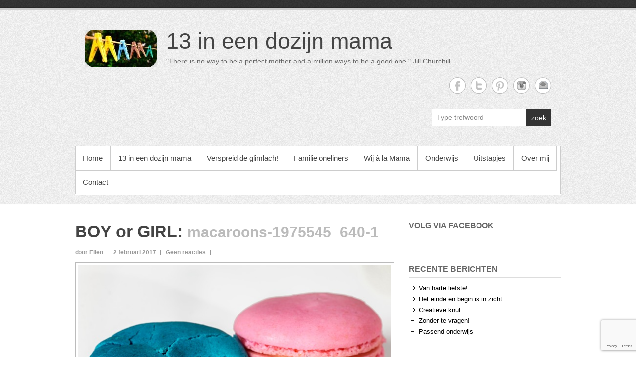

--- FILE ---
content_type: text/html; charset=UTF-8
request_url: https://www.13ineendozijnmama.nl/boy-or-girl/macaroons-1975545_640-1/
body_size: 42503
content:
<!DOCTYPE html>
<!--[if IE 6]>
<html id="ie6" lang="nl-NL">
<![endif]-->
<!--[if IE 7]>
<html id="ie7" lang="nl-NL">
<![endif]-->
<!--[if IE 8]>
<html id="ie8" lang="nl-NL">
<![endif]-->
<!--[if !(IE 6) | !(IE 7) | !(IE 8)  ]><!-->
<html lang="nl-NL">
<!--<![endif]-->
<head>
<meta charset="UTF-8" />
<link rel="profile" href="http://gmpg.org/xfn/11" />
<link rel="pingback" href="https://www.13ineendozijnmama.nl/xmlrpc.php" />
<meta name='robots' content='index, follow, max-image-preview:large, max-snippet:-1, max-video-preview:-1' />
<meta name="viewport" content="width=device-width, initial-scale=1, minimum-scale=1">
	<!-- This site is optimized with the Yoast SEO plugin v22.1 - https://yoast.com/wordpress/plugins/seo/ -->
	<title>macaroons-1975545_640-1 - 13 in een dozijn mama</title>
	<link rel="canonical" href="https://www.13ineendozijnmama.nl/boy-or-girl/macaroons-1975545_640-1/" />
	<meta property="og:locale" content="nl_NL" />
	<meta property="og:type" content="article" />
	<meta property="og:title" content="macaroons-1975545_640-1 - 13 in een dozijn mama" />
	<meta property="og:url" content="https://www.13ineendozijnmama.nl/boy-or-girl/macaroons-1975545_640-1/" />
	<meta property="og:site_name" content="13 in een dozijn mama" />
	<meta property="article:publisher" content="https://www.facebook.com/13ineendozijnmama" />
	<meta property="og:image" content="https://www.13ineendozijnmama.nl/boy-or-girl/macaroons-1975545_640-1" />
	<meta property="og:image:width" content="640" />
	<meta property="og:image:height" content="426" />
	<meta property="og:image:type" content="image/jpeg" />
	<meta name="twitter:card" content="summary_large_image" />
	<script type="application/ld+json" class="yoast-schema-graph">{"@context":"https://schema.org","@graph":[{"@type":"WebPage","@id":"https://www.13ineendozijnmama.nl/boy-or-girl/macaroons-1975545_640-1/","url":"https://www.13ineendozijnmama.nl/boy-or-girl/macaroons-1975545_640-1/","name":"macaroons-1975545_640-1 - 13 in een dozijn mama","isPartOf":{"@id":"https://www.13ineendozijnmama.nl/#website"},"primaryImageOfPage":{"@id":"https://www.13ineendozijnmama.nl/boy-or-girl/macaroons-1975545_640-1/#primaryimage"},"image":{"@id":"https://www.13ineendozijnmama.nl/boy-or-girl/macaroons-1975545_640-1/#primaryimage"},"thumbnailUrl":"https://www.13ineendozijnmama.nl/wp-content/uploads/2017/02/macaroons-1975545_640-1.jpg","datePublished":"2017-02-02T19:05:35+00:00","dateModified":"2017-02-02T19:05:35+00:00","breadcrumb":{"@id":"https://www.13ineendozijnmama.nl/boy-or-girl/macaroons-1975545_640-1/#breadcrumb"},"inLanguage":"nl-NL","potentialAction":[{"@type":"ReadAction","target":["https://www.13ineendozijnmama.nl/boy-or-girl/macaroons-1975545_640-1/"]}]},{"@type":"ImageObject","inLanguage":"nl-NL","@id":"https://www.13ineendozijnmama.nl/boy-or-girl/macaroons-1975545_640-1/#primaryimage","url":"https://www.13ineendozijnmama.nl/wp-content/uploads/2017/02/macaroons-1975545_640-1.jpg","contentUrl":"https://www.13ineendozijnmama.nl/wp-content/uploads/2017/02/macaroons-1975545_640-1.jpg","width":640,"height":426},{"@type":"BreadcrumbList","@id":"https://www.13ineendozijnmama.nl/boy-or-girl/macaroons-1975545_640-1/#breadcrumb","itemListElement":[{"@type":"ListItem","position":1,"name":"Home","item":"https://www.13ineendozijnmama.nl/"},{"@type":"ListItem","position":2,"name":"BOY or GIRL","item":"https://www.13ineendozijnmama.nl/boy-or-girl/"},{"@type":"ListItem","position":3,"name":"macaroons-1975545_640-1"}]},{"@type":"WebSite","@id":"https://www.13ineendozijnmama.nl/#website","url":"https://www.13ineendozijnmama.nl/","name":"13 in een dozijn mama","description":"&quot;There is no way to be a perfect mother and a million ways to be a good one.&quot; Jill Churchill","publisher":{"@id":"https://www.13ineendozijnmama.nl/#organization"},"potentialAction":[{"@type":"SearchAction","target":{"@type":"EntryPoint","urlTemplate":"https://www.13ineendozijnmama.nl/?s={search_term_string}"},"query-input":"required name=search_term_string"}],"inLanguage":"nl-NL"},{"@type":"Organization","@id":"https://www.13ineendozijnmama.nl/#organization","name":"13 in een dozijn mama","url":"https://www.13ineendozijnmama.nl/","logo":{"@type":"ImageObject","inLanguage":"nl-NL","@id":"https://www.13ineendozijnmama.nl/#/schema/logo/image/","url":"https://www.13ineendozijnmama.nl/wp-content/uploads/2016/05/mama-logo-1.jpg","contentUrl":"https://www.13ineendozijnmama.nl/wp-content/uploads/2016/05/mama-logo-1.jpg","width":144,"height":76,"caption":"13 in een dozijn mama"},"image":{"@id":"https://www.13ineendozijnmama.nl/#/schema/logo/image/"},"sameAs":["https://www.facebook.com/13ineendozijnmama","https://www.instagram.com/13ineendozijnmama/","https://nl.pinterest.com/13in1dozijnmama/"]}]}</script>
	<!-- / Yoast SEO plugin. -->


<link rel='dns-prefetch' href='//fonts.googleapis.com' />
<link rel="alternate" type="application/rss+xml" title="13 in een dozijn mama &raquo; feed" href="https://www.13ineendozijnmama.nl/feed/" />
<link rel="alternate" type="application/rss+xml" title="13 in een dozijn mama &raquo; reactiesfeed" href="https://www.13ineendozijnmama.nl/comments/feed/" />
<link rel="alternate" type="application/rss+xml" title="13 in een dozijn mama &raquo; macaroons-1975545_640-1 reactiesfeed" href="https://www.13ineendozijnmama.nl/boy-or-girl/macaroons-1975545_640-1/feed/" />
<script type="text/javascript">
window._wpemojiSettings = {"baseUrl":"https:\/\/s.w.org\/images\/core\/emoji\/14.0.0\/72x72\/","ext":".png","svgUrl":"https:\/\/s.w.org\/images\/core\/emoji\/14.0.0\/svg\/","svgExt":".svg","source":{"concatemoji":"https:\/\/www.13ineendozijnmama.nl\/wp-includes\/js\/wp-emoji-release.min.js?ver=6.3.1"}};
/*! This file is auto-generated */
!function(i,n){var o,s,e;function c(e){try{var t={supportTests:e,timestamp:(new Date).valueOf()};sessionStorage.setItem(o,JSON.stringify(t))}catch(e){}}function p(e,t,n){e.clearRect(0,0,e.canvas.width,e.canvas.height),e.fillText(t,0,0);var t=new Uint32Array(e.getImageData(0,0,e.canvas.width,e.canvas.height).data),r=(e.clearRect(0,0,e.canvas.width,e.canvas.height),e.fillText(n,0,0),new Uint32Array(e.getImageData(0,0,e.canvas.width,e.canvas.height).data));return t.every(function(e,t){return e===r[t]})}function u(e,t,n){switch(t){case"flag":return n(e,"\ud83c\udff3\ufe0f\u200d\u26a7\ufe0f","\ud83c\udff3\ufe0f\u200b\u26a7\ufe0f")?!1:!n(e,"\ud83c\uddfa\ud83c\uddf3","\ud83c\uddfa\u200b\ud83c\uddf3")&&!n(e,"\ud83c\udff4\udb40\udc67\udb40\udc62\udb40\udc65\udb40\udc6e\udb40\udc67\udb40\udc7f","\ud83c\udff4\u200b\udb40\udc67\u200b\udb40\udc62\u200b\udb40\udc65\u200b\udb40\udc6e\u200b\udb40\udc67\u200b\udb40\udc7f");case"emoji":return!n(e,"\ud83e\udef1\ud83c\udffb\u200d\ud83e\udef2\ud83c\udfff","\ud83e\udef1\ud83c\udffb\u200b\ud83e\udef2\ud83c\udfff")}return!1}function f(e,t,n){var r="undefined"!=typeof WorkerGlobalScope&&self instanceof WorkerGlobalScope?new OffscreenCanvas(300,150):i.createElement("canvas"),a=r.getContext("2d",{willReadFrequently:!0}),o=(a.textBaseline="top",a.font="600 32px Arial",{});return e.forEach(function(e){o[e]=t(a,e,n)}),o}function t(e){var t=i.createElement("script");t.src=e,t.defer=!0,i.head.appendChild(t)}"undefined"!=typeof Promise&&(o="wpEmojiSettingsSupports",s=["flag","emoji"],n.supports={everything:!0,everythingExceptFlag:!0},e=new Promise(function(e){i.addEventListener("DOMContentLoaded",e,{once:!0})}),new Promise(function(t){var n=function(){try{var e=JSON.parse(sessionStorage.getItem(o));if("object"==typeof e&&"number"==typeof e.timestamp&&(new Date).valueOf()<e.timestamp+604800&&"object"==typeof e.supportTests)return e.supportTests}catch(e){}return null}();if(!n){if("undefined"!=typeof Worker&&"undefined"!=typeof OffscreenCanvas&&"undefined"!=typeof URL&&URL.createObjectURL&&"undefined"!=typeof Blob)try{var e="postMessage("+f.toString()+"("+[JSON.stringify(s),u.toString(),p.toString()].join(",")+"));",r=new Blob([e],{type:"text/javascript"}),a=new Worker(URL.createObjectURL(r),{name:"wpTestEmojiSupports"});return void(a.onmessage=function(e){c(n=e.data),a.terminate(),t(n)})}catch(e){}c(n=f(s,u,p))}t(n)}).then(function(e){for(var t in e)n.supports[t]=e[t],n.supports.everything=n.supports.everything&&n.supports[t],"flag"!==t&&(n.supports.everythingExceptFlag=n.supports.everythingExceptFlag&&n.supports[t]);n.supports.everythingExceptFlag=n.supports.everythingExceptFlag&&!n.supports.flag,n.DOMReady=!1,n.readyCallback=function(){n.DOMReady=!0}}).then(function(){return e}).then(function(){var e;n.supports.everything||(n.readyCallback(),(e=n.source||{}).concatemoji?t(e.concatemoji):e.wpemoji&&e.twemoji&&(t(e.twemoji),t(e.wpemoji)))}))}((window,document),window._wpemojiSettings);
</script>
<style type="text/css">
img.wp-smiley,
img.emoji {
	display: inline !important;
	border: none !important;
	box-shadow: none !important;
	height: 1em !important;
	width: 1em !important;
	margin: 0 0.07em !important;
	vertical-align: -0.1em !important;
	background: none !important;
	padding: 0 !important;
}
</style>
	<link rel='stylesheet' id='colorbox-css' href='https://www.13ineendozijnmama.nl/wp-content/plugins/wp-colorbox/example5/colorbox.css?ver=6.3.1' type='text/css' media='all' />
<link rel='stylesheet' id='wp-block-library-css' href='https://www.13ineendozijnmama.nl/wp-includes/css/dist/block-library/style.min.css?ver=6.3.1' type='text/css' media='all' />
<style id='classic-theme-styles-inline-css' type='text/css'>
/*! This file is auto-generated */
.wp-block-button__link{color:#fff;background-color:#32373c;border-radius:9999px;box-shadow:none;text-decoration:none;padding:calc(.667em + 2px) calc(1.333em + 2px);font-size:1.125em}.wp-block-file__button{background:#32373c;color:#fff;text-decoration:none}
</style>
<style id='global-styles-inline-css' type='text/css'>
body{--wp--preset--color--black: #000000;--wp--preset--color--cyan-bluish-gray: #abb8c3;--wp--preset--color--white: #ffffff;--wp--preset--color--pale-pink: #f78da7;--wp--preset--color--vivid-red: #cf2e2e;--wp--preset--color--luminous-vivid-orange: #ff6900;--wp--preset--color--luminous-vivid-amber: #fcb900;--wp--preset--color--light-green-cyan: #7bdcb5;--wp--preset--color--vivid-green-cyan: #00d084;--wp--preset--color--pale-cyan-blue: #8ed1fc;--wp--preset--color--vivid-cyan-blue: #0693e3;--wp--preset--color--vivid-purple: #9b51e0;--wp--preset--gradient--vivid-cyan-blue-to-vivid-purple: linear-gradient(135deg,rgba(6,147,227,1) 0%,rgb(155,81,224) 100%);--wp--preset--gradient--light-green-cyan-to-vivid-green-cyan: linear-gradient(135deg,rgb(122,220,180) 0%,rgb(0,208,130) 100%);--wp--preset--gradient--luminous-vivid-amber-to-luminous-vivid-orange: linear-gradient(135deg,rgba(252,185,0,1) 0%,rgba(255,105,0,1) 100%);--wp--preset--gradient--luminous-vivid-orange-to-vivid-red: linear-gradient(135deg,rgba(255,105,0,1) 0%,rgb(207,46,46) 100%);--wp--preset--gradient--very-light-gray-to-cyan-bluish-gray: linear-gradient(135deg,rgb(238,238,238) 0%,rgb(169,184,195) 100%);--wp--preset--gradient--cool-to-warm-spectrum: linear-gradient(135deg,rgb(74,234,220) 0%,rgb(151,120,209) 20%,rgb(207,42,186) 40%,rgb(238,44,130) 60%,rgb(251,105,98) 80%,rgb(254,248,76) 100%);--wp--preset--gradient--blush-light-purple: linear-gradient(135deg,rgb(255,206,236) 0%,rgb(152,150,240) 100%);--wp--preset--gradient--blush-bordeaux: linear-gradient(135deg,rgb(254,205,165) 0%,rgb(254,45,45) 50%,rgb(107,0,62) 100%);--wp--preset--gradient--luminous-dusk: linear-gradient(135deg,rgb(255,203,112) 0%,rgb(199,81,192) 50%,rgb(65,88,208) 100%);--wp--preset--gradient--pale-ocean: linear-gradient(135deg,rgb(255,245,203) 0%,rgb(182,227,212) 50%,rgb(51,167,181) 100%);--wp--preset--gradient--electric-grass: linear-gradient(135deg,rgb(202,248,128) 0%,rgb(113,206,126) 100%);--wp--preset--gradient--midnight: linear-gradient(135deg,rgb(2,3,129) 0%,rgb(40,116,252) 100%);--wp--preset--font-size--small: 13px;--wp--preset--font-size--medium: 20px;--wp--preset--font-size--large: 36px;--wp--preset--font-size--x-large: 42px;--wp--preset--spacing--20: 0.44rem;--wp--preset--spacing--30: 0.67rem;--wp--preset--spacing--40: 1rem;--wp--preset--spacing--50: 1.5rem;--wp--preset--spacing--60: 2.25rem;--wp--preset--spacing--70: 3.38rem;--wp--preset--spacing--80: 5.06rem;--wp--preset--shadow--natural: 6px 6px 9px rgba(0, 0, 0, 0.2);--wp--preset--shadow--deep: 12px 12px 50px rgba(0, 0, 0, 0.4);--wp--preset--shadow--sharp: 6px 6px 0px rgba(0, 0, 0, 0.2);--wp--preset--shadow--outlined: 6px 6px 0px -3px rgba(255, 255, 255, 1), 6px 6px rgba(0, 0, 0, 1);--wp--preset--shadow--crisp: 6px 6px 0px rgba(0, 0, 0, 1);}:where(.is-layout-flex){gap: 0.5em;}:where(.is-layout-grid){gap: 0.5em;}body .is-layout-flow > .alignleft{float: left;margin-inline-start: 0;margin-inline-end: 2em;}body .is-layout-flow > .alignright{float: right;margin-inline-start: 2em;margin-inline-end: 0;}body .is-layout-flow > .aligncenter{margin-left: auto !important;margin-right: auto !important;}body .is-layout-constrained > .alignleft{float: left;margin-inline-start: 0;margin-inline-end: 2em;}body .is-layout-constrained > .alignright{float: right;margin-inline-start: 2em;margin-inline-end: 0;}body .is-layout-constrained > .aligncenter{margin-left: auto !important;margin-right: auto !important;}body .is-layout-constrained > :where(:not(.alignleft):not(.alignright):not(.alignfull)){max-width: var(--wp--style--global--content-size);margin-left: auto !important;margin-right: auto !important;}body .is-layout-constrained > .alignwide{max-width: var(--wp--style--global--wide-size);}body .is-layout-flex{display: flex;}body .is-layout-flex{flex-wrap: wrap;align-items: center;}body .is-layout-flex > *{margin: 0;}body .is-layout-grid{display: grid;}body .is-layout-grid > *{margin: 0;}:where(.wp-block-columns.is-layout-flex){gap: 2em;}:where(.wp-block-columns.is-layout-grid){gap: 2em;}:where(.wp-block-post-template.is-layout-flex){gap: 1.25em;}:where(.wp-block-post-template.is-layout-grid){gap: 1.25em;}.has-black-color{color: var(--wp--preset--color--black) !important;}.has-cyan-bluish-gray-color{color: var(--wp--preset--color--cyan-bluish-gray) !important;}.has-white-color{color: var(--wp--preset--color--white) !important;}.has-pale-pink-color{color: var(--wp--preset--color--pale-pink) !important;}.has-vivid-red-color{color: var(--wp--preset--color--vivid-red) !important;}.has-luminous-vivid-orange-color{color: var(--wp--preset--color--luminous-vivid-orange) !important;}.has-luminous-vivid-amber-color{color: var(--wp--preset--color--luminous-vivid-amber) !important;}.has-light-green-cyan-color{color: var(--wp--preset--color--light-green-cyan) !important;}.has-vivid-green-cyan-color{color: var(--wp--preset--color--vivid-green-cyan) !important;}.has-pale-cyan-blue-color{color: var(--wp--preset--color--pale-cyan-blue) !important;}.has-vivid-cyan-blue-color{color: var(--wp--preset--color--vivid-cyan-blue) !important;}.has-vivid-purple-color{color: var(--wp--preset--color--vivid-purple) !important;}.has-black-background-color{background-color: var(--wp--preset--color--black) !important;}.has-cyan-bluish-gray-background-color{background-color: var(--wp--preset--color--cyan-bluish-gray) !important;}.has-white-background-color{background-color: var(--wp--preset--color--white) !important;}.has-pale-pink-background-color{background-color: var(--wp--preset--color--pale-pink) !important;}.has-vivid-red-background-color{background-color: var(--wp--preset--color--vivid-red) !important;}.has-luminous-vivid-orange-background-color{background-color: var(--wp--preset--color--luminous-vivid-orange) !important;}.has-luminous-vivid-amber-background-color{background-color: var(--wp--preset--color--luminous-vivid-amber) !important;}.has-light-green-cyan-background-color{background-color: var(--wp--preset--color--light-green-cyan) !important;}.has-vivid-green-cyan-background-color{background-color: var(--wp--preset--color--vivid-green-cyan) !important;}.has-pale-cyan-blue-background-color{background-color: var(--wp--preset--color--pale-cyan-blue) !important;}.has-vivid-cyan-blue-background-color{background-color: var(--wp--preset--color--vivid-cyan-blue) !important;}.has-vivid-purple-background-color{background-color: var(--wp--preset--color--vivid-purple) !important;}.has-black-border-color{border-color: var(--wp--preset--color--black) !important;}.has-cyan-bluish-gray-border-color{border-color: var(--wp--preset--color--cyan-bluish-gray) !important;}.has-white-border-color{border-color: var(--wp--preset--color--white) !important;}.has-pale-pink-border-color{border-color: var(--wp--preset--color--pale-pink) !important;}.has-vivid-red-border-color{border-color: var(--wp--preset--color--vivid-red) !important;}.has-luminous-vivid-orange-border-color{border-color: var(--wp--preset--color--luminous-vivid-orange) !important;}.has-luminous-vivid-amber-border-color{border-color: var(--wp--preset--color--luminous-vivid-amber) !important;}.has-light-green-cyan-border-color{border-color: var(--wp--preset--color--light-green-cyan) !important;}.has-vivid-green-cyan-border-color{border-color: var(--wp--preset--color--vivid-green-cyan) !important;}.has-pale-cyan-blue-border-color{border-color: var(--wp--preset--color--pale-cyan-blue) !important;}.has-vivid-cyan-blue-border-color{border-color: var(--wp--preset--color--vivid-cyan-blue) !important;}.has-vivid-purple-border-color{border-color: var(--wp--preset--color--vivid-purple) !important;}.has-vivid-cyan-blue-to-vivid-purple-gradient-background{background: var(--wp--preset--gradient--vivid-cyan-blue-to-vivid-purple) !important;}.has-light-green-cyan-to-vivid-green-cyan-gradient-background{background: var(--wp--preset--gradient--light-green-cyan-to-vivid-green-cyan) !important;}.has-luminous-vivid-amber-to-luminous-vivid-orange-gradient-background{background: var(--wp--preset--gradient--luminous-vivid-amber-to-luminous-vivid-orange) !important;}.has-luminous-vivid-orange-to-vivid-red-gradient-background{background: var(--wp--preset--gradient--luminous-vivid-orange-to-vivid-red) !important;}.has-very-light-gray-to-cyan-bluish-gray-gradient-background{background: var(--wp--preset--gradient--very-light-gray-to-cyan-bluish-gray) !important;}.has-cool-to-warm-spectrum-gradient-background{background: var(--wp--preset--gradient--cool-to-warm-spectrum) !important;}.has-blush-light-purple-gradient-background{background: var(--wp--preset--gradient--blush-light-purple) !important;}.has-blush-bordeaux-gradient-background{background: var(--wp--preset--gradient--blush-bordeaux) !important;}.has-luminous-dusk-gradient-background{background: var(--wp--preset--gradient--luminous-dusk) !important;}.has-pale-ocean-gradient-background{background: var(--wp--preset--gradient--pale-ocean) !important;}.has-electric-grass-gradient-background{background: var(--wp--preset--gradient--electric-grass) !important;}.has-midnight-gradient-background{background: var(--wp--preset--gradient--midnight) !important;}.has-small-font-size{font-size: var(--wp--preset--font-size--small) !important;}.has-medium-font-size{font-size: var(--wp--preset--font-size--medium) !important;}.has-large-font-size{font-size: var(--wp--preset--font-size--large) !important;}.has-x-large-font-size{font-size: var(--wp--preset--font-size--x-large) !important;}
.wp-block-navigation a:where(:not(.wp-element-button)){color: inherit;}
:where(.wp-block-post-template.is-layout-flex){gap: 1.25em;}:where(.wp-block-post-template.is-layout-grid){gap: 1.25em;}
:where(.wp-block-columns.is-layout-flex){gap: 2em;}:where(.wp-block-columns.is-layout-grid){gap: 2em;}
.wp-block-pullquote{font-size: 1.5em;line-height: 1.6;}
</style>
<link rel='stylesheet' id='apss-font-awesome-four-css' href='https://www.13ineendozijnmama.nl/wp-content/plugins/accesspress-social-share/css/font-awesome.min.css?ver=4.5.4' type='text/css' media='all' />
<link rel='stylesheet' id='apss-frontend-css-css' href='https://www.13ineendozijnmama.nl/wp-content/plugins/accesspress-social-share/css/frontend.css?ver=4.5.4' type='text/css' media='all' />
<link rel='stylesheet' id='apss-font-opensans-css' href='//fonts.googleapis.com/css?family=Open+Sans&#038;ver=6.3.1' type='text/css' media='all' />
<link rel='stylesheet' id='contact-form-7-css' href='https://www.13ineendozijnmama.nl/wp-content/plugins/contact-form-7/includes/css/styles.css?ver=5.8.7' type='text/css' media='all' />
<link rel='stylesheet' id='wpa-css-css' href='https://www.13ineendozijnmama.nl/wp-content/plugins/honeypot/includes/css/wpa.css?ver=2.1.15' type='text/css' media='all' />
<link rel='stylesheet' id='simplecatch-web-font-css' href='https://fonts.googleapis.com/css?family=Lobster:300,300italic,regular,italic,600,600italic&#038;subset=latin' type='text/css' media='all' />
<link rel='stylesheet' id='simple-catch-css' href='https://www.13ineendozijnmama.nl/wp-content/themes/simple-catch-pro/style.css' type='text/css' media='all' />
<link rel='stylesheet' id='genericons-css' href='https://www.13ineendozijnmama.nl/wp-content/themes/simple-catch-pro/css/genericons/genericons.css?ver=3.4.1' type='text/css' media='all' />
<link rel='stylesheet' id='simplecatch-responsive-css' href='https://www.13ineendozijnmama.nl/wp-content/themes/simple-catch-pro/css/responsive.css?ver=6.3.1' type='text/css' media='all' />
<script type='text/javascript' src='https://www.13ineendozijnmama.nl/wp-includes/js/jquery/jquery.min.js?ver=3.7.0' id='jquery-core-js'></script>
<script type='text/javascript' src='https://www.13ineendozijnmama.nl/wp-includes/js/jquery/jquery-migrate.min.js?ver=3.4.1' id='jquery-migrate-js'></script>
<script type='text/javascript' src='https://www.13ineendozijnmama.nl/wp-content/plugins/wp-colorbox/jquery.colorbox-min.js?ver=1.1.5' id='colorbox-js'></script>
<script type='text/javascript' src='https://www.13ineendozijnmama.nl/wp-content/plugins/wp-colorbox/wp-colorbox.js?ver=1.1.5' id='wp-colorbox-js'></script>
<!--[if lt IE 9]>
<script type='text/javascript' src='https://www.13ineendozijnmama.nl/wp-content/themes/simple-catch-pro/js/html5.min.js?ver=3.7.3' id='simplecatch-html5-js'></script>
<![endif]-->
<link rel="https://api.w.org/" href="https://www.13ineendozijnmama.nl/wp-json/" /><link rel="alternate" type="application/json" href="https://www.13ineendozijnmama.nl/wp-json/wp/v2/media/1487" /><link rel="EditURI" type="application/rsd+xml" title="RSD" href="https://www.13ineendozijnmama.nl/xmlrpc.php?rsd" />
<meta name="generator" content="WordPress 6.3.1" />
<link rel='shortlink' href='https://www.13ineendozijnmama.nl/?p=1487' />
<link rel="alternate" type="application/json+oembed" href="https://www.13ineendozijnmama.nl/wp-json/oembed/1.0/embed?url=https%3A%2F%2Fwww.13ineendozijnmama.nl%2Fboy-or-girl%2Fmacaroons-1975545_640-1%2F" />
<link rel="alternate" type="text/xml+oembed" href="https://www.13ineendozijnmama.nl/wp-json/oembed/1.0/embed?url=https%3A%2F%2Fwww.13ineendozijnmama.nl%2Fboy-or-girl%2Fmacaroons-1975545_640-1%2F&#038;format=xml" />
	<link rel="preconnect" href="https://fonts.googleapis.com">
	<link rel="preconnect" href="https://fonts.gstatic.com">
	<!-- refreshing cache --><!-- refreshing cache -->
<!-- 13 in een dozijn mama Custom CSS Styles -->
<style type="text/css" media="screen">
#main .entry-title, #main .entry-title a { color: #444444; }
#main .entry-meta, #main .entry-meta a { color: #999999; }
#main { color: #555555; }
#main a { color: #000000; }
#secondary .widget-title, #secondary .widget-title a, #supplementary .widget-title, #supplementary .widget-title a { color: #666666; }
#secondary .widget,  #supplementary .widget { color: #666666; }
#site-title { font-family: "Century Gothic", sans-serif; }
#site-description { font-family: "Century Gothic", sans-serif; }

/* Styles From Custom CSS Box */
.entry-meta .author, .entry-meta .last, .category .page-header { display: none; }
#comments-title, #reply-title { text-transform: none; }

</style>
<link rel="icon" href="https://www.13ineendozijnmama.nl/wp-content/uploads/2016/05/cropped-mama-favicon-32x32.jpg" sizes="32x32" />
<link rel="icon" href="https://www.13ineendozijnmama.nl/wp-content/uploads/2016/05/cropped-mama-favicon-192x192.jpg" sizes="192x192" />
<link rel="apple-touch-icon" href="https://www.13ineendozijnmama.nl/wp-content/uploads/2016/05/cropped-mama-favicon-180x180.jpg" />
<meta name="msapplication-TileImage" content="https://www.13ineendozijnmama.nl/wp-content/uploads/2016/05/cropped-mama-favicon-270x270.jpg" />
	<style id="egf-frontend-styles" type="text/css">
		p {font-family: 'Arial', sans-serif;font-style: normal;font-weight: 400;} h1 {font-family: 'Arial', sans-serif;font-size: 10px;font-style: normal;font-weight: 400;} .home-headline {color: #ffffff;font-family: 'Arial', sans-serif;font-size: 20px;font-style: normal;font-weight: 700;line-height: 1.2;} .home-sub {color: #ffffff;font-family: 'Arial', sans-serif;font-size: 42px;font-style: normal;font-weight: 400;} .about-headline {color: #050505;font-family: 'Arial', sans-serif;font-size: 16px;font-style: normal;font-weight: 400;line-height: 3.2;margin-top: 100px;margin-bottom: 141px;margin-right: 66px;} .oneliners-headline {color: #050505;font-family: 'Arial', sans-serif;font-size: 21px;font-style: normal;font-weight: 400;line-height: 1.2;margin-top: 38px;} .oneliners-sub {font-family: 'Arial', sans-serif;font-size: 18px;font-style: normal;font-weight: 400;line-height: 1.2;} h2 {} h3 {} h4 {} h5 {} h6 {} 	</style>
	</head>
<body class="attachment attachment-template-default single single-attachment postid-1487 attachmentid-1487 attachment-jpeg wp-custom-logo layout-excerpt right-sidebar">



<header id="branding">

	<div class="top-bg"></div>
    
    <div class="wrapper clearfix">
    	    
    	<div id="header-content" class="clearfix">
			<hgroup class="logo-wrap clearfix">
				<div id="site-logo"><a href="https://www.13ineendozijnmama.nl/" class="custom-logo-link" rel="home"><img width="144" height="76" src="https://www.13ineendozijnmama.nl/wp-content/uploads/2016/05/mama-logo-1.jpg" class="custom-logo" alt="13 in een dozijn mama" decoding="async" /></a></div><!-- #site-logo --><div id="site-details"><h1 id="site-title"><span><a href="https://www.13ineendozijnmama.nl/" title="13 in een dozijn mama">13 in een dozijn mama</a></span></h1><h2 id="site-description">&quot;There is no way to be a perfect mother and a million ways to be a good one.&quot; Jill Churchill</h2></div></hgroup>              
            	<div id="sidebar-top" class="clearfix widget-area">
		        	                <aside class="widget widget_simplecatch_social_widget">
                    
		<ul class="social-profile"><li class="facebook"><a href="https://www.facebook.com/13-in-een-dozijn-mama-1468536860116887/" title="13 in een dozijn mama op Facebook" target="_blank">13 in een dozijn mama Facebook </a></li><li class="twitter"><a href="http://www.twitter.com/13in1dozijnmama" title="13 in een dozijn mama op Twitter" target="_blank">13 in een dozijn mama Twitter </a></li><li class="pinterest"><a href="http://www.pinterest.com/13in1dozijnmama" title="13 in een dozijn mama op Pinterest" target="_blank">13 in een dozijn mama Twitter </a></li><li class="instagram"><a href="https://www.instagram.com/13ineendozijnmama/" title="13 in een dozijn mama op Instagram" target="_blank">13 in een dozijn mama Instagram </a></li><li class="email"><a href="mailto:info@13ineendozijnmama.nl" title="13 in een dozijn mama op e-mail" target="_blank">13 in een dozijn mama Email </a></li>
		</ul><div class="clear"></div>                </aside>
                        <aside class="widget widget_search" id="search-header-right">	
            	    <form method="get" class="searchform clearfix" action="https://www.13ineendozijnmama.nl/">
    	<div class="search-box">
    		<input type="text" class="search" value="Type trefwoord" name="s" id="s" title="Type trefwoord" />
       	</div>
        <button>zoek</button>
    </form>			</aside>
		    </div><!-- #sidebar-top .widget-area -->
        
            
 			           
                        
      	</div> <!-- #header-content -->
 
    		<button id="menu-toggle" class="menu-toggle main-menu-button">Menu<span class="genericon genericon-menu"></span></button>
	<div id="site-header-menu">
		<nav id="access" class="main-navigation menu-header-container clearfix" role="navigation" aria-label="Primair menu">
			<h3 class="assistive-text">Primair menu</h3>
			<ul id="menu-hoofd" class="menu"><li id="menu-item-349" class="menu-item menu-item-type-custom menu-item-object-custom menu-item-home menu-item-349"><a href="https://www.13ineendozijnmama.nl/">Home</a></li>
<li id="menu-item-346" class="menu-item menu-item-type-taxonomy menu-item-object-category menu-item-346"><a href="https://www.13ineendozijnmama.nl/category/blog/">13 in een dozijn mama</a></li>
<li id="menu-item-2281" class="menu-item menu-item-type-post_type menu-item-object-page menu-item-2281"><a href="https://www.13ineendozijnmama.nl/verspreid-de-glimlach/">Verspreid de glimlach!</a></li>
<li id="menu-item-348" class="menu-item menu-item-type-taxonomy menu-item-object-category menu-item-348"><a href="https://www.13ineendozijnmama.nl/category/oneliners/">Familie oneliners</a></li>
<li id="menu-item-347" class="menu-item menu-item-type-taxonomy menu-item-object-category menu-item-347"><a href="https://www.13ineendozijnmama.nl/category/wij-a-la-mama/">Wij à la Mama</a></li>
<li id="menu-item-1469" class="menu-item menu-item-type-taxonomy menu-item-object-category menu-item-1469"><a href="https://www.13ineendozijnmama.nl/category/blog-2/">Onderwijs</a></li>
<li id="menu-item-547" class="menu-item menu-item-type-taxonomy menu-item-object-category menu-item-547"><a href="https://www.13ineendozijnmama.nl/category/uitstapjes/">Uitstapjes</a></li>
<li id="menu-item-621" class="menu-item menu-item-type-post_type menu-item-object-page menu-item-621"><a href="https://www.13ineendozijnmama.nl/over-mij-2/">Over mij</a></li>
<li id="menu-item-662" class="menu-item menu-item-type-post_type menu-item-object-page menu-item-662"><a href="https://www.13ineendozijnmama.nl/contact-2/">Contact</a></li>
</ul>		</nav><!-- #access -->
	</div><!-- #site-header-menu -->
	        
        
    </div><!-- .wrapper-->
    
    <div class="bottom-bg"></div>
    
</header><!-- #branding -->



<div id="main" class="wrapper clearfix">

	
	<div id="primary">
            <section class="post-1487 attachment type-attachment status-inherit hentry">

            	<header class="entry-header">
                	<h1 class="entry-title"><a href="https://www.13ineendozijnmama.nl/boy-or-girl/" title="Return to BOY or GIRL">BOY or GIRL</a>: <span class="img-title">macaroons-1975545_640-1</span></h1>
    				<div class="entry-meta">
                    	<ul class="clearfix">
                            <li class="no-padding-left"><a href="https://www.13ineendozijnmama.nl/author/admin/"
                                title="Ellen">door&nbsp;Ellen</a></li>
                            <li>2 februari 2017</li>
                            <li><a href="https://www.13ineendozijnmama.nl/boy-or-girl/macaroons-1975545_640-1/#respond">Geen reacties</a></li>
                        </ul>
                  	</div>
             	</header>

                <div class="entry-content clearfix">

                    <div class="entry-attachment">
                        <div class="attachment">
							                            <a href="https://www.13ineendozijnmama.nl/boy-or-girl/macaroons-1975545_640/" title="macaroons-1975545_640-1" rel="attachment"><img width="640" height="426" src="https://www.13ineendozijnmama.nl/wp-content/uploads/2017/02/macaroons-1975545_640-1.jpg" class="attachment-968x1024 size-968x1024" alt="" decoding="async" loading="lazy" srcset="https://www.13ineendozijnmama.nl/wp-content/uploads/2017/02/macaroons-1975545_640-1.jpg 640w, https://www.13ineendozijnmama.nl/wp-content/uploads/2017/02/macaroons-1975545_640-1-300x200.jpg 300w, https://www.13ineendozijnmama.nl/wp-content/uploads/2017/02/macaroons-1975545_640-1-210x140.jpg 210w, https://www.13ineendozijnmama.nl/wp-content/uploads/2017/02/macaroons-1975545_640-1-272x182.jpg 272w" sizes="(max-width: 640px) 100vw, 640px" /></a>

                                                    </div><!-- .attachment -->
					</div> <!-- .entry-attachment -->

                    <div class="entry-description">
                                                                    </div><!-- .entry-description -->

				</div> <!-- .entry-content -->

                <ul id="nav-image" class="default-wp-page clearfix">
                    <li class="previous"><a href='https://www.13ineendozijnmama.nl/boy-or-girl/macaroons-1975545_640/'>Vorige afbeelding</a></li>
                    <li class="next"></li>
                </ul><!-- #nav-image -->

       		</section><!-- .post -->

        
        	
    	
		
    	<div id="respond" class="comment-respond">
		<h3 id="reply-title" class="comment-reply-title">Laat een reactie achter <small><a rel="nofollow" id="cancel-comment-reply-link" href="/boy-or-girl/macaroons-1975545_640-1/#respond" style="display:none;">Reactie annuleren</a></small></h3><form action="https://www.13ineendozijnmama.nl/wp-comments-post.php" method="post" id="commentform" class="comment-form"><p class="comment-form-comment"><label for="comment">Reactie <span class="required">*</span></label> <textarea id="comment" name="comment" cols="45" rows="8" maxlength="65525" required="required"></textarea></p><label for="author">Naam</label><input type="text" class="text" placeholder="Naam&nbsp;( vereist )" name="author" aria-required='true' />
<label for="email">E-mail</label><input type="text" class="text" placeholder="E-mail&nbsp;( vereist )" name="email" aria-required='true' />
<label for="url">Site</label><input type="text" class="text" placeholder="Site" name="url" aria-required='true' />
<p class="comment-form-cookies-consent"><input id="wp-comment-cookies-consent" name="wp-comment-cookies-consent" type="checkbox" value="yes" /> <label for="wp-comment-cookies-consent">Mijn naam, e-mail en site bewaren in deze browser voor de volgende keer wanneer ik een reactie plaats.</label></p>
<input type="hidden" name="g-recaptcha-response" class="agr-recaptcha-response" value="" /><script>
        function wpcaptcha_captcha(){
            grecaptcha.execute("6Le5V-8nAAAAAIXC8zcpX6ayZEg1Eu6ilAl4uDAj", {action: "submit"}).then(function(token) {
                var captchas = document.querySelectorAll(".agr-recaptcha-response");
                captchas.forEach(function(captcha) {
                    captcha.value = token;
                });
            });
        }

        jQuery("form.woocommerce-checkout").on("submit", function(){
            setTimeout(function(){
                wpcaptcha_captcha();
            },100);
        });
        </script><script src='https://www.google.com/recaptcha/api.js?onload=wpcaptcha_captcha&render=6Le5V-8nAAAAAIXC8zcpX6ayZEg1Eu6ilAl4uDAj&ver=1.19' id='wpcaptcha-recaptcha-js'></script><p class="form-submit"><input name="submit" type="submit" id="submit" class="submit" value="Reactie plaatsen" /> <input type='hidden' name='comment_post_ID' value='1487' id='comment_post_ID' />
<input type='hidden' name='comment_parent' id='comment_parent' value='0' />
</p><p style="display: none;"><input type="hidden" id="akismet_comment_nonce" name="akismet_comment_nonce" value="b42f0b9803" /></p><p style="display: none !important;" class="akismet-fields-container" data-prefix="ak_"><label>&#916;<textarea name="ak_hp_textarea" cols="45" rows="8" maxlength="100"></textarea></label><input type="hidden" id="ak_js_1" name="ak_js" value="97"/><script>document.getElementById( "ak_js_1" ).setAttribute( "value", ( new Date() ).getTime() );</script></p></form>	</div><!-- #respond -->
	<p class="akismet_comment_form_privacy_notice">Deze site gebruikt Akismet om spam te verminderen. <a href="https://akismet.com/privacy/" target="_blank" rel="nofollow noopener">Bekijk hoe je reactie-gegevens worden verwerkt</a>.</p>

    </div><!-- #primary -->

    
	<div id="secondary"><aside id="weblizar_facebook_likebox-8" class="widget widget_weblizar_facebook_likebox"><h3 class="widget-title">Volg via Facebook</h3><hr />		<style>
		@media (max-width:767px) {
			.fb_iframe_widget {
				width: 100%;
			}
			.fb_iframe_widget span {
				width: 100% !important;
			}
			.fb_iframe_widget iframe {
				width: 100% !important;
			}
			._8r {
				margin-right: 5px;
				margin-top: -4px !important;
			}
		}
		</style>
        <div style="display:block;width:100%;float:left;overflow:hidden;margin-bottom:20px">
			<div id="fb-root"></div>
			<script>(function(d, s, id) {
			  var js, fjs = d.getElementsByTagName(s)[0];
			  if (d.getElementById(id)) return;
			  js = d.createElement(s); js.id = id;
			  js.src = "//connect.facebook.net//sdk.js#xfbml=1&version=v2.7";
			  fjs.parentNode.insertBefore(js, fjs);
			}(document, 'script', 'facebook-jssdk'));</script>
			<div class="fb-like-box" style="background-color: auto;" data-small-header="true" data-height="410" data-href="https://www.facebook.com/13-in-een-dozijn-mama-1468536860116887/" data-show-border="true" data-show-faces="true" data-stream="false" data-width="292" data-force-wall="false"></div>

		</div>
        </aside>
		<aside id="recent-posts-5" class="widget widget_recent_entries">
		<h3 class="widget-title">recente berichten</h3><hr/>
		<ul>
											<li>
					<a href="https://www.13ineendozijnmama.nl/van-harte-liefste/">Van harte liefste!</a>
									</li>
											<li>
					<a href="https://www.13ineendozijnmama.nl/het-einde-en-begin-is-in-zicht/">Het einde en begin is in zicht</a>
									</li>
											<li>
					<a href="https://www.13ineendozijnmama.nl/creatieve-knul/">Creatieve knul</a>
									</li>
											<li>
					<a href="https://www.13ineendozijnmama.nl/zonder-te-vragen/">Zonder te vragen!</a>
									</li>
											<li>
					<a href="https://www.13ineendozijnmama.nl/passend-onderwijs/">Passend onderwijs</a>
									</li>
					</ul>

		</aside></div><!-- #secondary -->
</div> <!-- #main -->

<footer id="colophon">
 
       
<div id="site-generator"><div class="wrapper clearfix"><div class="copyright"><a href="https://www.13ineendozijnmama.nl/#branding" title="13 in een dozijn mama"><img src="https://www.13ineendozijnmama.nl/wp-content/uploads/2016/05/mama-logo-1.jpg" alt="13 in een dozijn mama" /></a> Copyright © 2026 <span><a href="https://www.13ineendozijnmama.nl/" title="13 in een dozijn mama" ><span>13 in een dozijn mama</span></a></span>. All Right Reserved.</div></div></div><!-- .wrapper --> 

</footer><!-- #colophon -->  

<a href="#masthead" id="scrollup"></a>    
<!-- refreshing cache --><script type='text/javascript' id='apss-frontend-mainjs-js-extra'>
/* <![CDATA[ */
var frontend_ajax_object = {"ajax_url":"https:\/\/www.13ineendozijnmama.nl\/wp-admin\/admin-ajax.php","ajax_nonce":"a31b072d71"};
/* ]]> */
</script>
<script type='text/javascript' src='https://www.13ineendozijnmama.nl/wp-content/plugins/accesspress-social-share/js/frontend.js?ver=4.5.4' id='apss-frontend-mainjs-js'></script>
<script type='text/javascript' src='https://www.13ineendozijnmama.nl/wp-content/plugins/contact-form-7/includes/swv/js/index.js?ver=5.8.7' id='swv-js'></script>
<script type='text/javascript' id='contact-form-7-js-extra'>
/* <![CDATA[ */
var wpcf7 = {"api":{"root":"https:\/\/www.13ineendozijnmama.nl\/wp-json\/","namespace":"contact-form-7\/v1"}};
/* ]]> */
</script>
<script type='text/javascript' src='https://www.13ineendozijnmama.nl/wp-content/plugins/contact-form-7/includes/js/index.js?ver=5.8.7' id='contact-form-7-js'></script>
<script type='text/javascript' src='https://www.13ineendozijnmama.nl/wp-content/plugins/honeypot/includes/js/wpa.js?ver=2.1.15' id='wpascript-js'></script>
<script id="wpascript-js-after" type="text/javascript">
wpa_field_info = {"wpa_field_name":"uewoqs7982","wpa_field_value":982343,"wpa_add_test":"no"}
</script>
<script type='text/javascript' src='https://www.13ineendozijnmama.nl/wp-includes/js/comment-reply.min.js?ver=6.3.1' id='comment-reply-js'></script>
<script type='text/javascript' src='https://www.13ineendozijnmama.nl/wp-content/themes/simple-catch-pro/js/simplecatch_search.js?ver=1.0' id='simplecatch_search-js'></script>
<script type='text/javascript' src='https://www.13ineendozijnmama.nl/wp-content/themes/simple-catch-pro/js/simplecatch-fitvids.min.js?ver=20130324' id='simplecatch-fitvids-js'></script>
<script type='text/javascript' id='simplecatch-menu-js-extra'>
/* <![CDATA[ */
var screenReaderText = {"expand":"submenu uitvouwen","collapse":"submenu invouwen"};
/* ]]> */
</script>
<script type='text/javascript' src='https://www.13ineendozijnmama.nl/wp-content/themes/simple-catch-pro/js/simplecatch-menu.min.js?ver=20151204' id='simplecatch-menu-js'></script>
<script type='text/javascript' src='https://www.13ineendozijnmama.nl/wp-content/themes/simple-catch-pro/js/simplecatch-scrollup.min.js?ver=20072014' id='simplecatch-scrollup-js'></script>
<script type='text/javascript' src='https://www.google.com/recaptcha/api.js?render=6Le5V-8nAAAAAIXC8zcpX6ayZEg1Eu6ilAl4uDAj&#038;ver=3.0' id='google-recaptcha-js'></script>
<script type='text/javascript' src='https://www.13ineendozijnmama.nl/wp-includes/js/dist/vendor/wp-polyfill-inert.min.js?ver=3.1.2' id='wp-polyfill-inert-js'></script>
<script type='text/javascript' src='https://www.13ineendozijnmama.nl/wp-includes/js/dist/vendor/regenerator-runtime.min.js?ver=0.13.11' id='regenerator-runtime-js'></script>
<script type='text/javascript' src='https://www.13ineendozijnmama.nl/wp-includes/js/dist/vendor/wp-polyfill.min.js?ver=3.15.0' id='wp-polyfill-js'></script>
<script type='text/javascript' id='wpcf7-recaptcha-js-extra'>
/* <![CDATA[ */
var wpcf7_recaptcha = {"sitekey":"6Le5V-8nAAAAAIXC8zcpX6ayZEg1Eu6ilAl4uDAj","actions":{"homepage":"homepage","contactform":"contactform"}};
/* ]]> */
</script>
<script type='text/javascript' src='https://www.13ineendozijnmama.nl/wp-content/plugins/contact-form-7/modules/recaptcha/index.js?ver=5.8.7' id='wpcf7-recaptcha-js'></script>
<script defer type='text/javascript' src='https://www.13ineendozijnmama.nl/wp-content/plugins/akismet/_inc/akismet-frontend.js?ver=1708854259' id='akismet-frontend-js'></script>

</body>
</html>

--- FILE ---
content_type: text/html; charset=utf-8
request_url: https://www.google.com/recaptcha/api2/anchor?ar=1&k=6Le5V-8nAAAAAIXC8zcpX6ayZEg1Eu6ilAl4uDAj&co=aHR0cHM6Ly93d3cuMTNpbmVlbmRvemlqbm1hbWEubmw6NDQz&hl=en&v=PoyoqOPhxBO7pBk68S4YbpHZ&size=invisible&anchor-ms=20000&execute-ms=30000&cb=oxknzbqpa3r
body_size: 48792
content:
<!DOCTYPE HTML><html dir="ltr" lang="en"><head><meta http-equiv="Content-Type" content="text/html; charset=UTF-8">
<meta http-equiv="X-UA-Compatible" content="IE=edge">
<title>reCAPTCHA</title>
<style type="text/css">
/* cyrillic-ext */
@font-face {
  font-family: 'Roboto';
  font-style: normal;
  font-weight: 400;
  font-stretch: 100%;
  src: url(//fonts.gstatic.com/s/roboto/v48/KFO7CnqEu92Fr1ME7kSn66aGLdTylUAMa3GUBHMdazTgWw.woff2) format('woff2');
  unicode-range: U+0460-052F, U+1C80-1C8A, U+20B4, U+2DE0-2DFF, U+A640-A69F, U+FE2E-FE2F;
}
/* cyrillic */
@font-face {
  font-family: 'Roboto';
  font-style: normal;
  font-weight: 400;
  font-stretch: 100%;
  src: url(//fonts.gstatic.com/s/roboto/v48/KFO7CnqEu92Fr1ME7kSn66aGLdTylUAMa3iUBHMdazTgWw.woff2) format('woff2');
  unicode-range: U+0301, U+0400-045F, U+0490-0491, U+04B0-04B1, U+2116;
}
/* greek-ext */
@font-face {
  font-family: 'Roboto';
  font-style: normal;
  font-weight: 400;
  font-stretch: 100%;
  src: url(//fonts.gstatic.com/s/roboto/v48/KFO7CnqEu92Fr1ME7kSn66aGLdTylUAMa3CUBHMdazTgWw.woff2) format('woff2');
  unicode-range: U+1F00-1FFF;
}
/* greek */
@font-face {
  font-family: 'Roboto';
  font-style: normal;
  font-weight: 400;
  font-stretch: 100%;
  src: url(//fonts.gstatic.com/s/roboto/v48/KFO7CnqEu92Fr1ME7kSn66aGLdTylUAMa3-UBHMdazTgWw.woff2) format('woff2');
  unicode-range: U+0370-0377, U+037A-037F, U+0384-038A, U+038C, U+038E-03A1, U+03A3-03FF;
}
/* math */
@font-face {
  font-family: 'Roboto';
  font-style: normal;
  font-weight: 400;
  font-stretch: 100%;
  src: url(//fonts.gstatic.com/s/roboto/v48/KFO7CnqEu92Fr1ME7kSn66aGLdTylUAMawCUBHMdazTgWw.woff2) format('woff2');
  unicode-range: U+0302-0303, U+0305, U+0307-0308, U+0310, U+0312, U+0315, U+031A, U+0326-0327, U+032C, U+032F-0330, U+0332-0333, U+0338, U+033A, U+0346, U+034D, U+0391-03A1, U+03A3-03A9, U+03B1-03C9, U+03D1, U+03D5-03D6, U+03F0-03F1, U+03F4-03F5, U+2016-2017, U+2034-2038, U+203C, U+2040, U+2043, U+2047, U+2050, U+2057, U+205F, U+2070-2071, U+2074-208E, U+2090-209C, U+20D0-20DC, U+20E1, U+20E5-20EF, U+2100-2112, U+2114-2115, U+2117-2121, U+2123-214F, U+2190, U+2192, U+2194-21AE, U+21B0-21E5, U+21F1-21F2, U+21F4-2211, U+2213-2214, U+2216-22FF, U+2308-230B, U+2310, U+2319, U+231C-2321, U+2336-237A, U+237C, U+2395, U+239B-23B7, U+23D0, U+23DC-23E1, U+2474-2475, U+25AF, U+25B3, U+25B7, U+25BD, U+25C1, U+25CA, U+25CC, U+25FB, U+266D-266F, U+27C0-27FF, U+2900-2AFF, U+2B0E-2B11, U+2B30-2B4C, U+2BFE, U+3030, U+FF5B, U+FF5D, U+1D400-1D7FF, U+1EE00-1EEFF;
}
/* symbols */
@font-face {
  font-family: 'Roboto';
  font-style: normal;
  font-weight: 400;
  font-stretch: 100%;
  src: url(//fonts.gstatic.com/s/roboto/v48/KFO7CnqEu92Fr1ME7kSn66aGLdTylUAMaxKUBHMdazTgWw.woff2) format('woff2');
  unicode-range: U+0001-000C, U+000E-001F, U+007F-009F, U+20DD-20E0, U+20E2-20E4, U+2150-218F, U+2190, U+2192, U+2194-2199, U+21AF, U+21E6-21F0, U+21F3, U+2218-2219, U+2299, U+22C4-22C6, U+2300-243F, U+2440-244A, U+2460-24FF, U+25A0-27BF, U+2800-28FF, U+2921-2922, U+2981, U+29BF, U+29EB, U+2B00-2BFF, U+4DC0-4DFF, U+FFF9-FFFB, U+10140-1018E, U+10190-1019C, U+101A0, U+101D0-101FD, U+102E0-102FB, U+10E60-10E7E, U+1D2C0-1D2D3, U+1D2E0-1D37F, U+1F000-1F0FF, U+1F100-1F1AD, U+1F1E6-1F1FF, U+1F30D-1F30F, U+1F315, U+1F31C, U+1F31E, U+1F320-1F32C, U+1F336, U+1F378, U+1F37D, U+1F382, U+1F393-1F39F, U+1F3A7-1F3A8, U+1F3AC-1F3AF, U+1F3C2, U+1F3C4-1F3C6, U+1F3CA-1F3CE, U+1F3D4-1F3E0, U+1F3ED, U+1F3F1-1F3F3, U+1F3F5-1F3F7, U+1F408, U+1F415, U+1F41F, U+1F426, U+1F43F, U+1F441-1F442, U+1F444, U+1F446-1F449, U+1F44C-1F44E, U+1F453, U+1F46A, U+1F47D, U+1F4A3, U+1F4B0, U+1F4B3, U+1F4B9, U+1F4BB, U+1F4BF, U+1F4C8-1F4CB, U+1F4D6, U+1F4DA, U+1F4DF, U+1F4E3-1F4E6, U+1F4EA-1F4ED, U+1F4F7, U+1F4F9-1F4FB, U+1F4FD-1F4FE, U+1F503, U+1F507-1F50B, U+1F50D, U+1F512-1F513, U+1F53E-1F54A, U+1F54F-1F5FA, U+1F610, U+1F650-1F67F, U+1F687, U+1F68D, U+1F691, U+1F694, U+1F698, U+1F6AD, U+1F6B2, U+1F6B9-1F6BA, U+1F6BC, U+1F6C6-1F6CF, U+1F6D3-1F6D7, U+1F6E0-1F6EA, U+1F6F0-1F6F3, U+1F6F7-1F6FC, U+1F700-1F7FF, U+1F800-1F80B, U+1F810-1F847, U+1F850-1F859, U+1F860-1F887, U+1F890-1F8AD, U+1F8B0-1F8BB, U+1F8C0-1F8C1, U+1F900-1F90B, U+1F93B, U+1F946, U+1F984, U+1F996, U+1F9E9, U+1FA00-1FA6F, U+1FA70-1FA7C, U+1FA80-1FA89, U+1FA8F-1FAC6, U+1FACE-1FADC, U+1FADF-1FAE9, U+1FAF0-1FAF8, U+1FB00-1FBFF;
}
/* vietnamese */
@font-face {
  font-family: 'Roboto';
  font-style: normal;
  font-weight: 400;
  font-stretch: 100%;
  src: url(//fonts.gstatic.com/s/roboto/v48/KFO7CnqEu92Fr1ME7kSn66aGLdTylUAMa3OUBHMdazTgWw.woff2) format('woff2');
  unicode-range: U+0102-0103, U+0110-0111, U+0128-0129, U+0168-0169, U+01A0-01A1, U+01AF-01B0, U+0300-0301, U+0303-0304, U+0308-0309, U+0323, U+0329, U+1EA0-1EF9, U+20AB;
}
/* latin-ext */
@font-face {
  font-family: 'Roboto';
  font-style: normal;
  font-weight: 400;
  font-stretch: 100%;
  src: url(//fonts.gstatic.com/s/roboto/v48/KFO7CnqEu92Fr1ME7kSn66aGLdTylUAMa3KUBHMdazTgWw.woff2) format('woff2');
  unicode-range: U+0100-02BA, U+02BD-02C5, U+02C7-02CC, U+02CE-02D7, U+02DD-02FF, U+0304, U+0308, U+0329, U+1D00-1DBF, U+1E00-1E9F, U+1EF2-1EFF, U+2020, U+20A0-20AB, U+20AD-20C0, U+2113, U+2C60-2C7F, U+A720-A7FF;
}
/* latin */
@font-face {
  font-family: 'Roboto';
  font-style: normal;
  font-weight: 400;
  font-stretch: 100%;
  src: url(//fonts.gstatic.com/s/roboto/v48/KFO7CnqEu92Fr1ME7kSn66aGLdTylUAMa3yUBHMdazQ.woff2) format('woff2');
  unicode-range: U+0000-00FF, U+0131, U+0152-0153, U+02BB-02BC, U+02C6, U+02DA, U+02DC, U+0304, U+0308, U+0329, U+2000-206F, U+20AC, U+2122, U+2191, U+2193, U+2212, U+2215, U+FEFF, U+FFFD;
}
/* cyrillic-ext */
@font-face {
  font-family: 'Roboto';
  font-style: normal;
  font-weight: 500;
  font-stretch: 100%;
  src: url(//fonts.gstatic.com/s/roboto/v48/KFO7CnqEu92Fr1ME7kSn66aGLdTylUAMa3GUBHMdazTgWw.woff2) format('woff2');
  unicode-range: U+0460-052F, U+1C80-1C8A, U+20B4, U+2DE0-2DFF, U+A640-A69F, U+FE2E-FE2F;
}
/* cyrillic */
@font-face {
  font-family: 'Roboto';
  font-style: normal;
  font-weight: 500;
  font-stretch: 100%;
  src: url(//fonts.gstatic.com/s/roboto/v48/KFO7CnqEu92Fr1ME7kSn66aGLdTylUAMa3iUBHMdazTgWw.woff2) format('woff2');
  unicode-range: U+0301, U+0400-045F, U+0490-0491, U+04B0-04B1, U+2116;
}
/* greek-ext */
@font-face {
  font-family: 'Roboto';
  font-style: normal;
  font-weight: 500;
  font-stretch: 100%;
  src: url(//fonts.gstatic.com/s/roboto/v48/KFO7CnqEu92Fr1ME7kSn66aGLdTylUAMa3CUBHMdazTgWw.woff2) format('woff2');
  unicode-range: U+1F00-1FFF;
}
/* greek */
@font-face {
  font-family: 'Roboto';
  font-style: normal;
  font-weight: 500;
  font-stretch: 100%;
  src: url(//fonts.gstatic.com/s/roboto/v48/KFO7CnqEu92Fr1ME7kSn66aGLdTylUAMa3-UBHMdazTgWw.woff2) format('woff2');
  unicode-range: U+0370-0377, U+037A-037F, U+0384-038A, U+038C, U+038E-03A1, U+03A3-03FF;
}
/* math */
@font-face {
  font-family: 'Roboto';
  font-style: normal;
  font-weight: 500;
  font-stretch: 100%;
  src: url(//fonts.gstatic.com/s/roboto/v48/KFO7CnqEu92Fr1ME7kSn66aGLdTylUAMawCUBHMdazTgWw.woff2) format('woff2');
  unicode-range: U+0302-0303, U+0305, U+0307-0308, U+0310, U+0312, U+0315, U+031A, U+0326-0327, U+032C, U+032F-0330, U+0332-0333, U+0338, U+033A, U+0346, U+034D, U+0391-03A1, U+03A3-03A9, U+03B1-03C9, U+03D1, U+03D5-03D6, U+03F0-03F1, U+03F4-03F5, U+2016-2017, U+2034-2038, U+203C, U+2040, U+2043, U+2047, U+2050, U+2057, U+205F, U+2070-2071, U+2074-208E, U+2090-209C, U+20D0-20DC, U+20E1, U+20E5-20EF, U+2100-2112, U+2114-2115, U+2117-2121, U+2123-214F, U+2190, U+2192, U+2194-21AE, U+21B0-21E5, U+21F1-21F2, U+21F4-2211, U+2213-2214, U+2216-22FF, U+2308-230B, U+2310, U+2319, U+231C-2321, U+2336-237A, U+237C, U+2395, U+239B-23B7, U+23D0, U+23DC-23E1, U+2474-2475, U+25AF, U+25B3, U+25B7, U+25BD, U+25C1, U+25CA, U+25CC, U+25FB, U+266D-266F, U+27C0-27FF, U+2900-2AFF, U+2B0E-2B11, U+2B30-2B4C, U+2BFE, U+3030, U+FF5B, U+FF5D, U+1D400-1D7FF, U+1EE00-1EEFF;
}
/* symbols */
@font-face {
  font-family: 'Roboto';
  font-style: normal;
  font-weight: 500;
  font-stretch: 100%;
  src: url(//fonts.gstatic.com/s/roboto/v48/KFO7CnqEu92Fr1ME7kSn66aGLdTylUAMaxKUBHMdazTgWw.woff2) format('woff2');
  unicode-range: U+0001-000C, U+000E-001F, U+007F-009F, U+20DD-20E0, U+20E2-20E4, U+2150-218F, U+2190, U+2192, U+2194-2199, U+21AF, U+21E6-21F0, U+21F3, U+2218-2219, U+2299, U+22C4-22C6, U+2300-243F, U+2440-244A, U+2460-24FF, U+25A0-27BF, U+2800-28FF, U+2921-2922, U+2981, U+29BF, U+29EB, U+2B00-2BFF, U+4DC0-4DFF, U+FFF9-FFFB, U+10140-1018E, U+10190-1019C, U+101A0, U+101D0-101FD, U+102E0-102FB, U+10E60-10E7E, U+1D2C0-1D2D3, U+1D2E0-1D37F, U+1F000-1F0FF, U+1F100-1F1AD, U+1F1E6-1F1FF, U+1F30D-1F30F, U+1F315, U+1F31C, U+1F31E, U+1F320-1F32C, U+1F336, U+1F378, U+1F37D, U+1F382, U+1F393-1F39F, U+1F3A7-1F3A8, U+1F3AC-1F3AF, U+1F3C2, U+1F3C4-1F3C6, U+1F3CA-1F3CE, U+1F3D4-1F3E0, U+1F3ED, U+1F3F1-1F3F3, U+1F3F5-1F3F7, U+1F408, U+1F415, U+1F41F, U+1F426, U+1F43F, U+1F441-1F442, U+1F444, U+1F446-1F449, U+1F44C-1F44E, U+1F453, U+1F46A, U+1F47D, U+1F4A3, U+1F4B0, U+1F4B3, U+1F4B9, U+1F4BB, U+1F4BF, U+1F4C8-1F4CB, U+1F4D6, U+1F4DA, U+1F4DF, U+1F4E3-1F4E6, U+1F4EA-1F4ED, U+1F4F7, U+1F4F9-1F4FB, U+1F4FD-1F4FE, U+1F503, U+1F507-1F50B, U+1F50D, U+1F512-1F513, U+1F53E-1F54A, U+1F54F-1F5FA, U+1F610, U+1F650-1F67F, U+1F687, U+1F68D, U+1F691, U+1F694, U+1F698, U+1F6AD, U+1F6B2, U+1F6B9-1F6BA, U+1F6BC, U+1F6C6-1F6CF, U+1F6D3-1F6D7, U+1F6E0-1F6EA, U+1F6F0-1F6F3, U+1F6F7-1F6FC, U+1F700-1F7FF, U+1F800-1F80B, U+1F810-1F847, U+1F850-1F859, U+1F860-1F887, U+1F890-1F8AD, U+1F8B0-1F8BB, U+1F8C0-1F8C1, U+1F900-1F90B, U+1F93B, U+1F946, U+1F984, U+1F996, U+1F9E9, U+1FA00-1FA6F, U+1FA70-1FA7C, U+1FA80-1FA89, U+1FA8F-1FAC6, U+1FACE-1FADC, U+1FADF-1FAE9, U+1FAF0-1FAF8, U+1FB00-1FBFF;
}
/* vietnamese */
@font-face {
  font-family: 'Roboto';
  font-style: normal;
  font-weight: 500;
  font-stretch: 100%;
  src: url(//fonts.gstatic.com/s/roboto/v48/KFO7CnqEu92Fr1ME7kSn66aGLdTylUAMa3OUBHMdazTgWw.woff2) format('woff2');
  unicode-range: U+0102-0103, U+0110-0111, U+0128-0129, U+0168-0169, U+01A0-01A1, U+01AF-01B0, U+0300-0301, U+0303-0304, U+0308-0309, U+0323, U+0329, U+1EA0-1EF9, U+20AB;
}
/* latin-ext */
@font-face {
  font-family: 'Roboto';
  font-style: normal;
  font-weight: 500;
  font-stretch: 100%;
  src: url(//fonts.gstatic.com/s/roboto/v48/KFO7CnqEu92Fr1ME7kSn66aGLdTylUAMa3KUBHMdazTgWw.woff2) format('woff2');
  unicode-range: U+0100-02BA, U+02BD-02C5, U+02C7-02CC, U+02CE-02D7, U+02DD-02FF, U+0304, U+0308, U+0329, U+1D00-1DBF, U+1E00-1E9F, U+1EF2-1EFF, U+2020, U+20A0-20AB, U+20AD-20C0, U+2113, U+2C60-2C7F, U+A720-A7FF;
}
/* latin */
@font-face {
  font-family: 'Roboto';
  font-style: normal;
  font-weight: 500;
  font-stretch: 100%;
  src: url(//fonts.gstatic.com/s/roboto/v48/KFO7CnqEu92Fr1ME7kSn66aGLdTylUAMa3yUBHMdazQ.woff2) format('woff2');
  unicode-range: U+0000-00FF, U+0131, U+0152-0153, U+02BB-02BC, U+02C6, U+02DA, U+02DC, U+0304, U+0308, U+0329, U+2000-206F, U+20AC, U+2122, U+2191, U+2193, U+2212, U+2215, U+FEFF, U+FFFD;
}
/* cyrillic-ext */
@font-face {
  font-family: 'Roboto';
  font-style: normal;
  font-weight: 900;
  font-stretch: 100%;
  src: url(//fonts.gstatic.com/s/roboto/v48/KFO7CnqEu92Fr1ME7kSn66aGLdTylUAMa3GUBHMdazTgWw.woff2) format('woff2');
  unicode-range: U+0460-052F, U+1C80-1C8A, U+20B4, U+2DE0-2DFF, U+A640-A69F, U+FE2E-FE2F;
}
/* cyrillic */
@font-face {
  font-family: 'Roboto';
  font-style: normal;
  font-weight: 900;
  font-stretch: 100%;
  src: url(//fonts.gstatic.com/s/roboto/v48/KFO7CnqEu92Fr1ME7kSn66aGLdTylUAMa3iUBHMdazTgWw.woff2) format('woff2');
  unicode-range: U+0301, U+0400-045F, U+0490-0491, U+04B0-04B1, U+2116;
}
/* greek-ext */
@font-face {
  font-family: 'Roboto';
  font-style: normal;
  font-weight: 900;
  font-stretch: 100%;
  src: url(//fonts.gstatic.com/s/roboto/v48/KFO7CnqEu92Fr1ME7kSn66aGLdTylUAMa3CUBHMdazTgWw.woff2) format('woff2');
  unicode-range: U+1F00-1FFF;
}
/* greek */
@font-face {
  font-family: 'Roboto';
  font-style: normal;
  font-weight: 900;
  font-stretch: 100%;
  src: url(//fonts.gstatic.com/s/roboto/v48/KFO7CnqEu92Fr1ME7kSn66aGLdTylUAMa3-UBHMdazTgWw.woff2) format('woff2');
  unicode-range: U+0370-0377, U+037A-037F, U+0384-038A, U+038C, U+038E-03A1, U+03A3-03FF;
}
/* math */
@font-face {
  font-family: 'Roboto';
  font-style: normal;
  font-weight: 900;
  font-stretch: 100%;
  src: url(//fonts.gstatic.com/s/roboto/v48/KFO7CnqEu92Fr1ME7kSn66aGLdTylUAMawCUBHMdazTgWw.woff2) format('woff2');
  unicode-range: U+0302-0303, U+0305, U+0307-0308, U+0310, U+0312, U+0315, U+031A, U+0326-0327, U+032C, U+032F-0330, U+0332-0333, U+0338, U+033A, U+0346, U+034D, U+0391-03A1, U+03A3-03A9, U+03B1-03C9, U+03D1, U+03D5-03D6, U+03F0-03F1, U+03F4-03F5, U+2016-2017, U+2034-2038, U+203C, U+2040, U+2043, U+2047, U+2050, U+2057, U+205F, U+2070-2071, U+2074-208E, U+2090-209C, U+20D0-20DC, U+20E1, U+20E5-20EF, U+2100-2112, U+2114-2115, U+2117-2121, U+2123-214F, U+2190, U+2192, U+2194-21AE, U+21B0-21E5, U+21F1-21F2, U+21F4-2211, U+2213-2214, U+2216-22FF, U+2308-230B, U+2310, U+2319, U+231C-2321, U+2336-237A, U+237C, U+2395, U+239B-23B7, U+23D0, U+23DC-23E1, U+2474-2475, U+25AF, U+25B3, U+25B7, U+25BD, U+25C1, U+25CA, U+25CC, U+25FB, U+266D-266F, U+27C0-27FF, U+2900-2AFF, U+2B0E-2B11, U+2B30-2B4C, U+2BFE, U+3030, U+FF5B, U+FF5D, U+1D400-1D7FF, U+1EE00-1EEFF;
}
/* symbols */
@font-face {
  font-family: 'Roboto';
  font-style: normal;
  font-weight: 900;
  font-stretch: 100%;
  src: url(//fonts.gstatic.com/s/roboto/v48/KFO7CnqEu92Fr1ME7kSn66aGLdTylUAMaxKUBHMdazTgWw.woff2) format('woff2');
  unicode-range: U+0001-000C, U+000E-001F, U+007F-009F, U+20DD-20E0, U+20E2-20E4, U+2150-218F, U+2190, U+2192, U+2194-2199, U+21AF, U+21E6-21F0, U+21F3, U+2218-2219, U+2299, U+22C4-22C6, U+2300-243F, U+2440-244A, U+2460-24FF, U+25A0-27BF, U+2800-28FF, U+2921-2922, U+2981, U+29BF, U+29EB, U+2B00-2BFF, U+4DC0-4DFF, U+FFF9-FFFB, U+10140-1018E, U+10190-1019C, U+101A0, U+101D0-101FD, U+102E0-102FB, U+10E60-10E7E, U+1D2C0-1D2D3, U+1D2E0-1D37F, U+1F000-1F0FF, U+1F100-1F1AD, U+1F1E6-1F1FF, U+1F30D-1F30F, U+1F315, U+1F31C, U+1F31E, U+1F320-1F32C, U+1F336, U+1F378, U+1F37D, U+1F382, U+1F393-1F39F, U+1F3A7-1F3A8, U+1F3AC-1F3AF, U+1F3C2, U+1F3C4-1F3C6, U+1F3CA-1F3CE, U+1F3D4-1F3E0, U+1F3ED, U+1F3F1-1F3F3, U+1F3F5-1F3F7, U+1F408, U+1F415, U+1F41F, U+1F426, U+1F43F, U+1F441-1F442, U+1F444, U+1F446-1F449, U+1F44C-1F44E, U+1F453, U+1F46A, U+1F47D, U+1F4A3, U+1F4B0, U+1F4B3, U+1F4B9, U+1F4BB, U+1F4BF, U+1F4C8-1F4CB, U+1F4D6, U+1F4DA, U+1F4DF, U+1F4E3-1F4E6, U+1F4EA-1F4ED, U+1F4F7, U+1F4F9-1F4FB, U+1F4FD-1F4FE, U+1F503, U+1F507-1F50B, U+1F50D, U+1F512-1F513, U+1F53E-1F54A, U+1F54F-1F5FA, U+1F610, U+1F650-1F67F, U+1F687, U+1F68D, U+1F691, U+1F694, U+1F698, U+1F6AD, U+1F6B2, U+1F6B9-1F6BA, U+1F6BC, U+1F6C6-1F6CF, U+1F6D3-1F6D7, U+1F6E0-1F6EA, U+1F6F0-1F6F3, U+1F6F7-1F6FC, U+1F700-1F7FF, U+1F800-1F80B, U+1F810-1F847, U+1F850-1F859, U+1F860-1F887, U+1F890-1F8AD, U+1F8B0-1F8BB, U+1F8C0-1F8C1, U+1F900-1F90B, U+1F93B, U+1F946, U+1F984, U+1F996, U+1F9E9, U+1FA00-1FA6F, U+1FA70-1FA7C, U+1FA80-1FA89, U+1FA8F-1FAC6, U+1FACE-1FADC, U+1FADF-1FAE9, U+1FAF0-1FAF8, U+1FB00-1FBFF;
}
/* vietnamese */
@font-face {
  font-family: 'Roboto';
  font-style: normal;
  font-weight: 900;
  font-stretch: 100%;
  src: url(//fonts.gstatic.com/s/roboto/v48/KFO7CnqEu92Fr1ME7kSn66aGLdTylUAMa3OUBHMdazTgWw.woff2) format('woff2');
  unicode-range: U+0102-0103, U+0110-0111, U+0128-0129, U+0168-0169, U+01A0-01A1, U+01AF-01B0, U+0300-0301, U+0303-0304, U+0308-0309, U+0323, U+0329, U+1EA0-1EF9, U+20AB;
}
/* latin-ext */
@font-face {
  font-family: 'Roboto';
  font-style: normal;
  font-weight: 900;
  font-stretch: 100%;
  src: url(//fonts.gstatic.com/s/roboto/v48/KFO7CnqEu92Fr1ME7kSn66aGLdTylUAMa3KUBHMdazTgWw.woff2) format('woff2');
  unicode-range: U+0100-02BA, U+02BD-02C5, U+02C7-02CC, U+02CE-02D7, U+02DD-02FF, U+0304, U+0308, U+0329, U+1D00-1DBF, U+1E00-1E9F, U+1EF2-1EFF, U+2020, U+20A0-20AB, U+20AD-20C0, U+2113, U+2C60-2C7F, U+A720-A7FF;
}
/* latin */
@font-face {
  font-family: 'Roboto';
  font-style: normal;
  font-weight: 900;
  font-stretch: 100%;
  src: url(//fonts.gstatic.com/s/roboto/v48/KFO7CnqEu92Fr1ME7kSn66aGLdTylUAMa3yUBHMdazQ.woff2) format('woff2');
  unicode-range: U+0000-00FF, U+0131, U+0152-0153, U+02BB-02BC, U+02C6, U+02DA, U+02DC, U+0304, U+0308, U+0329, U+2000-206F, U+20AC, U+2122, U+2191, U+2193, U+2212, U+2215, U+FEFF, U+FFFD;
}

</style>
<link rel="stylesheet" type="text/css" href="https://www.gstatic.com/recaptcha/releases/PoyoqOPhxBO7pBk68S4YbpHZ/styles__ltr.css">
<script nonce="vmvpx83EcsGea4lKhti3pw" type="text/javascript">window['__recaptcha_api'] = 'https://www.google.com/recaptcha/api2/';</script>
<script type="text/javascript" src="https://www.gstatic.com/recaptcha/releases/PoyoqOPhxBO7pBk68S4YbpHZ/recaptcha__en.js" nonce="vmvpx83EcsGea4lKhti3pw">
      
    </script></head>
<body><div id="rc-anchor-alert" class="rc-anchor-alert"></div>
<input type="hidden" id="recaptcha-token" value="[base64]">
<script type="text/javascript" nonce="vmvpx83EcsGea4lKhti3pw">
      recaptcha.anchor.Main.init("[\x22ainput\x22,[\x22bgdata\x22,\x22\x22,\[base64]/[base64]/UltIKytdPWE6KGE8MjA0OD9SW0grK109YT4+NnwxOTI6KChhJjY0NTEyKT09NTUyOTYmJnErMTxoLmxlbmd0aCYmKGguY2hhckNvZGVBdChxKzEpJjY0NTEyKT09NTYzMjA/[base64]/MjU1OlI/[base64]/[base64]/[base64]/[base64]/[base64]/[base64]/[base64]/[base64]/[base64]/[base64]\x22,\[base64]\\u003d\x22,\x22RsKDfUbCiipawoJbw5zCh2RIdCRHw6rCqWAswrtlA8OPHMOkBSg2GyBqwp3Cp2B3wpPCkVfCu1XDq8K2XVDCqk9WLcO1w7F+w7YCHsOxN1sYRsOGbcKYw6xuw5cvNjpLa8O1w4PCp8OxL8KTKC/CqsKAMcKMwp3Dk8O1w4YYw6fDvMO2wqpzNioxwoDDpsOnTVfDj8O8TcOXwoU0UMOkU1NZXgzDm8K7bcKkwqfCkMOkcG/CgSjDv2nCpwFYX8OAK8ORwozDj8OLwoVewqpkTHhuOsOEwo0RLcOhSwPCicK+bkLDtg0HVGtONVzCjcK0wpQvACbCicKCWW7Djg/CrcKkw4N1CsOBwq7Ck8KuVMONFXnDo8KMwpMzwrnCicKdw5/[base64]/DEvCocKvw6Uow5xew6YkIMKkw459w4N/ATnDux7ChcKvw6Utw7gCw53Cj8KrNcKbXwzDqMOCFsONM3rCmsKuDhDDtl5kfRPDnQHDu1kMe8OFGcKywonDssK0Q8KOwro7w5QQUmEvwoshw5DCmMOBYsKLw5g4wrY9NMK3wqXCjcOSwp0SHcK2w7Rmwp3ChULCtsO5w7DCm8K/w4h/[base64]/wq7DonPChyxwH3PClsK6HcO8BWTDi2fDtjMYw6HCh0RiKcKAwpdFeCzDlsOSwq/DjcOAw6bCusOqW8OSAsKgX8OCesOSwrp+bsKyewoWwq/DkE/DnMKJS8Ovw4wmdsOYQcO5w7xSw4kkwovCpMKFRC7DhwLCjxA2wqrCilvCj8O/dcOIwpYBcsK4PQJ5w543UMOcBBkiXUl+wonCr8Kuw6jDp2AiZ8K2wrZDMmDDrRA3WsOffsK6wpFewrVgw69cwrLDvcK/FMO5a8KVwpDDq0vDhmQ0wrDCtsK2D8OmYsOnW8OqdcOUJMKge8KDCAdndMOYDgRtPnMaw75PHcOgw73DosOKwo3CmGfDtBDDjMOBZ8K8bU16wocAHRhlAsKtw6UBI8K7wpPCisOUBm8XCsK7wp/ChWBJwp7CkB3CsQcfw68tBT0Yw57DnVNtRn/CvW9lw4bCkCrCsGUWw6hGPMOvw6vDnQDDtcKSw4IgwqPCqVV6wrZlcsOVXcKxYcKrVkPDvAQYUg0jN8OSKQAPw5/[base64]/w4lMesOewqg8w7XChDFcWcOvwp1lfMKLwqQZa1V8w5o6wq4Fw7LDs8Kcw5TDiVtkw4ouw6fDhx8XE8OVwoZpasK7JhfCuzHDr3QgesKDWybCmwtiDsK2KsKFw7XCqx7DhCcHwr5UwphRw65iw67DjMOtwr/ChcK/e0XDpCMtfmlQDkEYwpBCw5oKwpdWwottBw7CmzvCnMKpwrUgw6N7w4HCq0oBw4PDtSLDhsOIw4PCvVfCuxDCqMONKBpGLsOCw7x5w6vCi8Ocwp1rwrAmw4YvAsOBwqrDrcKoNVrClcOPwpkxw5vCkxoDw6/Dt8KQc1R5cSLCsxpdasKGU37DgsOTwpHCoCHDmMONw4LDh8Ouw4EjbsKQcsOGAMOFw7jDh0JwwpwGwojCp0EXE8KcTsKvdmvCtnkYZcKAwobCgsKoTT0/fljDsUXCs2DCnGona8ONRsO+eWbCqXTDvnzDplfDrcOHe8O0wq3Cu8OQwot4Ei3DucOkIsONwonChcKVMMKJWwh8QnbDncOYPcOTKHoCw7xZw7HDgwkYw6DDoMKLwpk/w64vUlMXDi5bwqxXwrvCl2odTcK7w5zCswwiBjzDrAd9LMKyQcO5fx/[base64]/CmD50H35Qw6HDnUlKRjhINsKNQMOcLj3DvMK8QcOrw6kvTnpCwp/CgcOjDcKQKAFYO8Ohw6LCtxbClWkXwpPDs8OtwqrCmsOOw4fCtMKKwoMuw7PChMKzG8KOwrHCszFGwqAEeVTCqsOOw7XDuMKEA8OzcFHDu8KkXhrDu3TCusKew6M+KsKfw4bDhw7CmcKBNgRdD8K3asO2wrbDlcO0wpA+wo/[base64]/Dt3bCvsOPwqvDncKTPcKTO1FGwqrDnCFsOsKEw7PCklQLdk3ClD4vwoZoKcOoN23Ds8KrPcKVeWZjTRAwBMOGMSjCu8O4w6EMAV4fw4PClGhKw6XDiMOHXWIxXiZUw6tOwo/CisOdw6XCoSDDlsO6LMOIwpbCqSPDtzTDjj1AKsOTfzbCg8KePsOLwoR3wp/CgCPDisKAw4B9w7ZkwrPCo0dZVMKwOlc5w6R+w6JFw7nDrC0yKcK/w55Ww7fDt8Ozw4DCmwM2FmnDqcK7wp0+w43CrihBdsObHsKfw7lCw60+TSHDi8OMwpjDqR9Vw7/CkR8swrTDphY9wp/DiV13woxlMTnCnkXDg8K/wqHCgsKHwrxuw5jCh8KaC1jDuMKRb8K4wowlwrouw57CsyMjwpY/wqLDuQBNw4LDvsOaw6BrayDDulAfw4vDiGnDvmbDtsO/IsKafMKBwr/CvMKawqXCv8KoAcONwrvDmcKyw5lpw51/[base64]/[base64]/CksOFH0JuYAbDmcKawqVVQcOxwoLDl8ONR8OgQMO3U8KuGTXCnMKFwqnDlMOwNTYPaF3CuHdlw4nCmg/[base64]/[base64]/CvzBSw7E7wrI8MQp1woAKJBXDmwFRw5fDuMKCDw5SwoQ5w6wWwoLCry7Cgh/DlsOAw53CgsO7dikdNsK3wqvDqXXDowAaesOwJ8OfwoovPMOJw4TCmsKkwrbDmMOXPDVFUSXDg3TCiMO2wobDlgASw47Dk8OzXlnDm8OLAcO3OsOYwqPDvAfCjQ1yR13Crk46wp/CgyJ+cMKtFsKoWibDj1jCuW44UcORMsOJwr/Cs0Ilw7nCm8Kaw6csPQ/DgT12IznCiycmwrHCo37Con7Dry9Mwq53wozDpW0NG0U0KsKkeFR2NsOHwpYXw70Zw64Iw5grcBrDujFdCcOveMKHw43CisOow7PDqEEzVMOyw6UrdsOXBGQiXnASwoADw4RuwrLCicKKIMOWw4rDvcOKQAYyeX/DjsOKwrhyw5xNwrvDpRnCh8K2woN0wqfCkQTCj8KTFEdBAXHDnMK2dycswqrDkQzCmsKfw6ZMMHQYwoIBDcKZQsODw40JwrY6AsKCwo/CvsOKR8K/wr53KRXDtG0eBsKbYQTCjn85wq3Cm2wSw6B9FMK/X27CkQrDqsO5YlbDhH47w55IecOpFsKueF57VVLCoTLCrsKbUSfCpkfDvTtoJ8O1wo8+w6fCqsONEzRHXHUVOsK9w4nDiMO/w4fDsQ87w5dXQ0vCisOCN3bDqsOvwoUzc8OfwqTDlUM5d8K3RXfDpjvDhsKDVCpkw49MenrDqjoCwq/CrybCo15Cw6N/[base64]/DgyBEQ8Krw4PDnMKAwpHCi2cUwoLCssOfbcOZw7ASFi/CssOeQD8kw7LDrivDnzIJwqJlG2BcSXvDtmbChcKEJCfDkcKLwrk1Z8O+wozDsMOSw7jDncKTwpvCl1zCsn/DpcOCWQfCoMOkcR3DsMO5wpbCpG/DrcKXBgXCmsKzZcKGwqDCjw7DhCBjw6glC1zChsKdGMKubsOoWMO+S8KWwqQuVwXCjArDhcObOsKaw6/CiAvCk3YFw7LCk8OLwoPCqsKhOTHCisOrw6IKXhvCn8KoJVx3amrDmMKMfDQRacKnC8KcaMKIw4/[base64]/CqmvCjBkKwrjCqcOpQcKBwrvDg8OMw40TQxXDkFnCt8OvwrTCiWlKwo4NVMKyw7LClsKZwpzCvMKvB8KANsKUw7jDncOKw67ChBzDtXk+w43CuTLCjUpnw6DCvwxuwqnDhkVhwpXCqGDDrmnDj8KcHMONFcKmWMKfw4ofwqHDoG7CnMOzw6AJw6AIECwPwpFxDnl/w4o7wo1uw5Qfw53Cu8OPUMOZwpXDvMKMccOVLUIpO8KiNUnDri7DhWTDnsKLW8K2NsOYwpFMwrfDrn7DvcKtwqvDsMK8fFRJwpkHwo3DiMOgw7EpF0I3e8KsLRfCrcOMOnDDkMKeF8K4S1vDtQknesONw6rClCbDksO+aVhBwoMuwqdDw6VXWgYhwq9/wpnDklFoW8OtWMKfw5hDVWhkCQzCqDUfwrLDgF3DgcKUdm/DlsOxN8OKw57DocOmBcOOMcOmGlnCtMOwNGhuwoQkDcKYBcOfw4DDsiYVOXzDhBFhw610wo5DRlIuBcKwZMKEwpgkw6QzwpN0f8KPwpBNwoFrbsKeC8KbwpwUw5LCvcKxJixKFx/CosOQwqjDqsOmw5PDvsK5wpJhA1bCtMOkc8ONw5/DqSlXXcO+w5ERBzjDq8KnwrrCmxTDs8O/bnfDtQLDtE9HWcKXJA7DssKHwqw3wqbClGE9DHcfLcO/[base64]/wr1Lw7zCr8OWJsKeNsOuJ3hrAQohXsKiw4kQw6oNSE4UdsKXJjtKAVvDgRd4E8OGGQ8GLMO3LjHCsV3CglYXw6NNw7vDlMOrw5h9wp/[base64]/S3jDoDhmwoQMaWDDhsKmwpPDqcKrwo/Dt8OVPW5uwpLCisKswqQ1VVjDg8OpekbDvsOWU1bDvMOSw4BVYcODbMKRwqsKb0rDpcKxw4DDkyvCmsK8w5XCu3PDtsKLwpYhSAQxA1YzwojDtcOxOz3Duxc4X8Osw6liw74Tw7t8MWjCgsKKGl/CtMKsD8OGw4DDiBpnw4rCiX9dwphhw4/DggnDi8OxwoBCMcKqwrfDrsOLw77Ci8Kiw4B5GBvDlg59WcOewrzCscKNw4fDqMKuwqzCusKjBsOsfWbCtcOXwokbM3h8eMOPPFPDhsKVwpPCicOeYsK4wrnDpHLDlsOMwo/DvlJmw6jCrcKJEsOSPsOiSlpTS8KiT2csMxjCjDZ1w65FCT9SM8KJw7nDuXvDgGDDtsO4W8O4YsKowqjCo8KswpDCjA8sw5lLw7k3QSQwwqTDvsOoMmYWCcOjwpxUAsKywqPCqXPDgMKwI8OQfcKgVcOIUcOEwoQUwrd5w6RMw7kiw6s1axnDvxDCk1xuw4IFw4omDC/DjcKrwrbDpMOSFG7DqifDv8Omwq/ClggWw4TDqcKaHcKrasOmwrjDgGtGwqnCpxLDtcOPwrjCjMKkE8KeZgcpwoDClUFSwqAxwoxVE0Jed2HDoMOEwrZTawhKw63CiCvDjjDDoz0UEXtMFR4vw5I3w6zCrMOvw57CmsK5eMKmw7whwosRwrRFwq3DjMOBwr/DvMK6NsKhETx/d1VSXcO0wptYw6EKwqcjwrLCryMmRH4MbcKJI8OxUk7CqMOBZnxcwqfCoMOFwo7DjHPDhnnCucKywrfCpsKCwpACwp/[base64]/CiAvDhG9uG0tRY8OBacOZw65vP03CgylZL8KaTDpWwoc/w6/DksKIH8Khw7bCjsKew79aw4BiI8KAB07Ds8O6Y8OSw7bDoBHCg8OawoccD8KsEhbCp8KyAiJjTsOcwqDDn1/CnsOKAR0Aw4bDqzXCrMOOwrjCuMOFUSLClMKIw6HCnijCo3Y7w4zDicKFwpwKw40swrrCkcKJwpvDuwTDkcKbwr/CjC9/wqd2wqF1w4TDtMKJccKfw4l2PcORUMOqYxHCgcKLwpwMw6TCuCLChi4eeRLCk0UAwpLDk040aCrCr3DCt8OQdsOPwp8Oej3DmMKvL0Unw7PCp8Kqw7/[base64]/ECrCmmh7YAUPUcOiw4hDwqnDjlvCu8KIKMOTUMK0XhJZwqhEMwRKRGVrwpB2w6TDvsKieMKCwrLDrRzCqsOAM8KNw41nw79ew70CQx9ASCXDlg9ARMKpwol+YBDDsMONexxew69GEsKUMMO2NCY0w4ZiNcO+w5XDhcKXWTTDkMOYBkxgw7xuZn5tfsK/w7HCs2BWb8OLw4jChMOGwq3DtA/DlsOtw5/DlMKOZcOswr/DmMO/GMK4wrDDh8OBw5YzbcOPwohKw4LDii8bwqtGwp5PwqszeFbCqxsIwqw1NcOONcOybcKWw4BcP8K6W8KTw6jChcOIf8KgwrXDqgkzdXrCm0nDnEXClcKxwp4JwqIkwpl8FcK/wpcRw55jExHCrsO+wrrCtMOCwpLDm8Oew7XDgGrCmcKbw4RTw7UXw4bDllfCjg7Cjjk+XcO5w5M2w6XDlxfDpVrCkSR0DkLDi2fDlHsLwo0DZVvCkMOfw7HDtMKvwoFsWsOrMMOrPsKDXsK8wo8ww6MyCsOlw6UFwpvCrGcSOcOhBsOnF8KwVhzCqsOvCh/[base64]/BUnCv1ZsTsKOw4kqQ2LCjXvDvsK9w5fDpBvCncKWw6Rtw7nDpVZhG3kQO1ZMwoM+w6rDmibCvizDjGRtw5lZLl8qOhfDmsOxLcOfw6EKPFhVZjbDksKhQGJsQEg1ecOWSsOXMi97ex/CksOBe8KPGW1YOyF4UCIawpjDiR8hDMKtwoDCny3CuCRxw60lwoE/MkgAw6bCrRjCvUHDn8Kvw7lbw5IaVsKBw64Nwp3DocKwN0/[base64]/ChV47wqQlw4bDnivCuGnCvsKQScODcBTDpMOyPMKXUMKOawPCnMOCw6bDvVxOLsO+EcK6w5PDnjPDnsOwwpPCl8K6Z8Khw43Dp8Ozw67DshAXH8KxLcOfARwWe8OiWxfDogLDl8OAWsKoRcKvwprCisKvPgzCtMK4worCsDFCw5DChU8/[base64]/Ct1FwGWLDnMKswoUbwrjCm33CtcO6w6d3w4ZQfyTCtH8zwo/CgMOdTcOxwrlOwpVKRMOKJEM6w5fCtTjDkcOhw54TeEoEeGXChmjChD8fwrXCnw7CisOPYnzCh8KJYmfCjsKGKgBKw6PDoMOSwq3Dr8OjIngtccKtw5d7D1FywpkiesKVbMOhw61VfcOpDCwnVsObJcKXw5bClMOSwp4LM8KJex/[base64]/CosOfOsKQV8OPw7sMw5kuwqzCoxpGGMOXw7IMfMOzwoPCrcKNL8KyRx7CvsO/CwzCvcK/P8OUw77Cl2PCrcOFw4PClE/CnQ7CvHDDpy4Jwo0Kw4VmUMO/wr9tdCVXwpjDonDDhsOwY8KNPnfDgMKhw67Dp2gDwr8MIcOzw7EHw4dVNMKKbMOCwpF3AmoANsOzw7JpasOFw73CisOdUcK9OsOowrPCp240NA0JwplqUV3DqS3DvXZkwq/DvEx0QcOTw4bDl8O8wp1mwoXChE9GTMKAUMKHwpJQw5nDlMOmworCi8KQw5vCs8KWTGXCiwNjacKeE1U+QcOTJ8KWwoTCmcOxcyXCnVzDuSrCuz1Iwo1Jw787DcOEwrHDi0ImOXpGw4AuegN+wo3Cmmszw7Mrw71Xwrp4LcOIZX4Twr7DtFnCr8O/wpjCj8O/wqZhIBLCqGsjw4nCncOpwp0BwqgAw4zDkn/[base64]/Dn8OYwrQdL8KdwoNYw4MPG3xXw7UITMKhOgfDscKnCMOsYMKQDcO1JMOtZkHDvsOqCMOxwqQjBxx1wozCvh/CpX/Dv8OORB7Crm5ywqdlPMOqw4wfw5EbU8KDMsK/VlsyHzYvw7wcw7/DkCPDoFw4w6XChMOSSAA9TcOQwrrClQUpw6wfcsOWw4/Ch8ORwq7CnEbCtVFuVWACcsK8AsKcYMOuUcKiwqxlw7F5wqQPVcOjw4tSAMOmKHECf8O/w4ltw67Ci1AVCC4Vw6p1wpzDtxZuwoPCosKHFwtBJMKYMn3CkD7Cl8OWWMOEJWfDqk/CoMOKRcOsw6UUwqbCqMKFdxPCscOxDUJzwrpaeBTDiwzDojTDln3CsUltwrItw6tVwpVGwrc/woPDrcOMbsOjdMKQwofClMOvwoFxZsOSSj3CisOGw7bDrMKJw4EwPHHDhHbCicO+EgEbw4PCgsKqDxvCjnzDrDQPw6TChcOiTjplZ2Zuwq0Nw6XCgjg5w6Zya8OMwoYWw40fw5XCnQ9Lw6pCwpXDn1VpBsKhY8OxGH/CmnpGCcO4wr1awo3CjDxQwpwKwqs2XMOqw75Kwo/Co8Kgwq0kY0XCu1PCscOiZ1PDrMOyHU/CosKfwpErREMsFT1Jw44ya8K8Hn1sA3UFCcOAJcKqw4wibibCnkcYw4gGwpR0w4HCt0LCv8OPZF0AJMK7KFtWIFPDvVVeHcKtw7QiTcK+bG/CrwgxMiHDkMOnwojDrsK6w4LDjUTDvcK8IHvCsMO/[base64]/CqTVjIcKsAsKUasO/w6N5wrQkw6d/c1nCuMO0Dn3ClcO3KV1Fw5/DqTIZSy3Ch8ORw6I6wpMwDSgpccOHwrrDrTrDmMKYY8KSVMK2J8OjJlbCjMOtwrHDnXEkw4TDjcKswrbDnjh2wp7CisKdwrpiwohLw7DDvxc4FRvCjMOhR8KJw58Cw4DCnQXCvHVDw75ow7rCuyXDugFhNMOLQ13DsMKWJivDtRk8PsKlwq/DocOnRcKsEUt8w4ZsO8Kcw6zCsMKCw4HCncKIcxBgwrTCrw9WMsKOw6jCshwpGgnDpMKWw4Q2w7zDh3JGLcKbwoXDvhzDhE9EwoLDpsOtw7DDo8Ozw6lGU8O6PHA/XcOZaXZQcDcjw5LCuj1Cw7RQwqBJw5TDnhlIwprChQk3woAvwrB+QgLDrMKuwqh1wqVTPUIaw69gw5bCjcK8Pjd5BnHDr2PCisKBwp3Ckx0Nw5g4w4nDsHPDtMOPw5TCv1R5w5Jyw6c+dMK+woXDvhvDllMIZHNMwpTCjAPCgQTCtwwuwq/CuWzCmUQywrMPwrTDuVrCnMOydcKBwrvCgsOkw6A8JCVrw51XKMO3wpbCm2/CpcKow7cJwqfCosKJw5fCnwtvwqPDsX9gE8OWFwZQwpvDq8OAw7DDmRlhZcOvNcO8w5JvYcONNikawoggYcKQw7F5w6cyw4PCgHs5w7zDv8KnworCnsOvI0YtDMO2DijDs0vDuCxdw6HCrsKpwqjCuDXDt8KgAS3Dl8KFw6HCksOLbxfCpA/ChE81wrTDiMKHDMKiccK8wpBwwrrDgMOBwqExwq7CpcKpwqfCrHjDmhJNQMOJw54JKnrDk8ONw6PCncK3wqfCoQ/DssO9w7rCsxfDvMK5w67CoMKNw65wCCZoKsOfwpw8wpJgDcOJBS0uZMKnHjbDmsKyLcK/[base64]/bsKTwr/DnsOXLsKQwoDDtsKLw646w5dyMnFgwowVO1HCrFPDhcO1FVDCjRbDkBNbBsO8wq/[base64]/[base64]/CpzvDlcKNdMK6w4nDvMK2wpfDicKBw43DnhDDkHRrw6/ChGtRTsOhw7sFw5XCkEzCmMO3a8K0wrjClcOwCMKQw5V1KQ/CmsOUDQUCJhdBTHlePgfDosO/[base64]/DqyRJwrHCgVLDpQvCtyPCvcK4w6gYw6BaKDbDg8Kywqw0w6g8I8Kuw6PDv8OOwq3CuiZCwq/CqsKmZMO+wpHDjcKew5R/w5LChMKIw648wrfCn8Knw79+w6rDs3MfwoTDjcKNw4xVw4AFw6ksfcOxdz7DnHfDi8KHw5gewpHDh8KtSk/CmMKWwq7CjmtDNcKiw74pwrTDrMKIfMKzXRXCiDTChCLDl3wDOcKbZlrCkMKlwpExwoMZbsKuwr3CpCjDucOqKlrCgns8D8KaVsKfPz/CnjzCrmLDqFxuOMKxwp/DrBh0Mz8ORDo5RWhow5FfEQ/DnUnDkMKEw6zClkwYdUDDgR09PFfClsO5w44FdcKWcFgrw6F6Wkciw4PDusOpwr/CgFgFw5htXz4awqFdw4DChCR9woRWC8KSwoLCtMKQw7Mcw6gNDMOuwrXCvcKLZ8O8w4TDly7DgzbCrcOvwr3DpBUcHw9ywoHDvwPDjcKGDj3CjBxWw7TDlRrCpAk0w5RVwpLDtsO+wpkqwq7CnxPCrMOnw7MULyUJwrAGLsKZw5/CrUXDohHCkRnCsMOjw7J0wofDgcKawrLClzxzSMOkwq/Dr8K1wrg0L3bDrsOAwpsLUsO/[base64]/[base64]/w4/CkinDsVHDm8KDw5M0w4A6bjoYw7fCoCXChcKbwoRCw6PCl8O3G8OowpRowphuw6fDqirCgsKWPVzClMKNw7/DtcOTQcO2w4ZrwrpeUkk8NSN3BD/DlHd/wpUWw6vDjMKFw5/DhsONFsOEwqgka8KmYcKYw4PCv2QJPyfConnDrhzDncKgw5/Dh8OrwpEjw5stfRbDkC7Co0vCsjjDncOjw4VRPMK2wrFgR8OLGMO9GcKbw7XCp8Kmw413woBSw77Dpxs/wo4DwrbDiAl+cMKwOMO9w4TCjsOMBzZkwpnCnQAQJTlbYHLDqcKlC8KiTHQYYsOFZMKbwobDjcOTw6TDpsKRXzbCnMOsVMKywrrDtMK9JmLDl2lxw6bDlMOWGg/CvcOnwqzDol/[base64]/w6LCpsOgVW/[base64]/w4JWwoxowr/DocOLw5IdwpcEwpbDosO5CMOzWcKdH8K8wqnCo8KuwqAvfMO+UUJJw5jCj8K+RAJnCVFNXGAxw5LCi1UxPgVeTmXDmQHDkhLDq3wSwq3DpQMqw47CkwfCrcOFw5w2ShYbPsKcPEvDk8O2wpM/[base64]/CuMKBw48Dw6Uxw6DCp8OMw7J+dWM3b8Kpw6oCBMO1wp0OwqVUwottAsKlXyfCksOefMKtXsO/[base64]/[base64]/[base64]/[base64]/[base64]/DtcKcwqNmwq3Cn8Kkw4t+w7HDm8O2wr4OMsOnKsOlW8OpGnt2F0bCm8OjNsOlwpPDjMK0w6XCgkoYwqrCr0w/NFnCt03DvHbChsOFVxTCpMOINSk5w6nCm8O2wrdpTsKkw4czwoAowr0yMQhEaMKwwpRVwpnCiH/Do8KXJSzCozLDn8Kzw4JMRWZZLQjCl8OyBsO9ScKrScOkw7Qiwr7DsMOAD8OXw5pgOcOTFlrCkCVLwoDCssOew4svw5PCosK6wpcgf8KcScKOHcK2V8OLAAjDvCxDw7Bqwo/DpgdhwpXCncKpw73DtjgpcMOzw4QEYmguw4tPw71YYcKpQsKUw6/[base64]/DjcOlIMKUwohAdgwlYMK6wo5yJQ0+TD43woHDicOPF8KTNcOdTmjChz/CsMOLAsKLPEVUw53DjcOdR8OWwps1DcK9IlPCtsOGw63CiEjCu3Jxw77CisOMw597Yk9CacKWBT3CkRzChnkmwo/[base64]/[base64]/CtRzCuw7DgMOSEBlTwpYzw7fDisKECUnCu3HCoy0Nw6fClMKSb8OFwr8jwqBOwoTChcKPZ8OEAh/[base64]/CkDbDs8K0wqzCj8ODUMKwYGPDiXZsw5lvM8O9w68fw5oPTMOgDBjDr8K3TcKYwrnDisK4XGUQMsOiwojChGUvwoHClXDDmsOXMMKESQvCnzbCpgfCosOocCHDpiUdwrVQEWlVI8OFw4VkWcKkw6DCnkjCinHDk8Kaw7/Dti1Ww7vDoiRTNMOCwq7DhhDCnD9fw4LCl3kLwo/CnMOTe8OTMcKgw43CpwNcXQfCu3NbwrB6XzXCkQ8jwpvCicKnPH4wwoN1wr5Two0vw5lpBsORQ8Obwo19wo4CWXPDhX0/AcK5wqvCqhN/wpgtwoLDs8OZDcKpP8OtAGQmwoc6wpLCrcOAfsOdCkdvYsOoNCTDrWvDlX3Dj8KuXsKDwp51PcOYw4nDtUcfwr7Cs8O0csKQw4rCuAjDgUFXwqYhw5M/wrNVwrwfw6JSU8K0U8Ofw7zDocO/KMKSOSDDng41X8KwwrDDvsO5wqMySsOBB8OvwqjDoMOYTGlEwpDDiXTDncO5AMO2wo3Cqz7CrDdpQcOfCz57IMODw6Nnw7IUw4jCncOWKg91wrnDmxrDjMOmLWRsw6DDrSXClcOuwpTDjXDCv0gVPEfDqhASPcOswoPCgQLCtMO/FgDDqQVNHxdtDcKmHUHDvsOdw41bwrw3wrt3X8K9w6PDicKzwo/DnHnCqx4VI8K8P8OtE0bCisOSfTUpb8O1ZGNfBSPDiMOXwpPCtUvDlMKXw4Y8w4Y+wpB8wpI3YAnCnMODGcK8FMOmJsO3W8K7wpMew5Z6VwUfZ2Adw7bDtE/DrkpdwqXCrcOVKA0qPC7Dk8OJGilQNMK6CBXCscKeFS4Vwrl1wp3CkMOECGnCqjLDk8KywovCmsK/GxvChBHDjV/CmsOlOEzDkz0hBg7CqhgVw5PDnsOHdj/[base64]/DpTPDs2fChDTDmsKzKMOEAxXDhMKfZRYLJDkBXxvCpD4pFiVEWcKzw5bDvcO8dcOPZMOuBsKIdwZXf2knw5XCmMOsDlFnw5DCoGbCqMO6w4PDmmvCkmEzw79pwrQJKcKOw4nDo110wq/[base64]/acKhwo/DshjCucO3AsKlems7XMOpw74LHy3CnQTCjnVwGMOTEMOkwrXDnSPDtcOJWBbDgxPCqE0QaMKHwr/CvgjCsRfCjl/DlkzDnELCthtvXDTCgMKpXcOowoPCgsK+eQs1wpPDvsOFwocgUhQzMsKtwp1nIsOew7Vow7bCjcKnH1s8wrvCoxcDw6fDmHxAwq4Wwpd/[base64]/fsOXTsKgBhPDsknDt8OXwofCisKkwpzCoMKia8Khw70FXsO2wq0rwqnCj3glwqR7wqjDgD/DrT5zKMOKF8OpWidxwoVeZsKETMOGdgRzVn3DuA/DqmvCmxvDvcK8NsOOwqnDhFBewokhasKwIzHCucOmwotWR39Pw7hEwptaU8KpwoMWEDLDjBxjw59Nwq4iCXkJw4rClsOuRWjCpT/Co8KMesKnBsKLIztifsK8w4TCksKqwpRuc8KQw6p/[base64]/J8K+KcO5w5/Cm8OhUkzDgsKjw6LDk0QGwp5xwqXCl8KDNsOqIMO5Ni5OwrptWcOFM3cVwpzDvwHDknJ7wqgkFBjDjMKFEW1jJDPDm8OKwpULbsKNwpXCpMO5w4LDgT8BQn/CvMKhwqfDg3AEwpHDvMOHwrInwqnDlMKSwrzCi8KQVDF0wpLCsFnCvH48wqLCi8K3wo8oNsOGw78KEMKlwq0AAMKkwr/CqcKOS8O7HcKOw7/CgETDqcK4w7Uyb8O1H8KZR8Oow63Ci8OCEcOJTQbDpzQkwqBMw73Dp8KlKMOlEMO6YcO/[base64]/CgcKuAMKRYGfDhsO4WsObXsKaS0bCuBnDu8Ome3cSbsOMQ8KPwrnCtU/DgHQ7wpbDrMOAYcOdw5DCnX/DucOww7nDosK8LsO3wo3DkRZNw41SCcOww5DCg3kxa2/[base64]/Dky3DsGUEwqpzw5J4b8O0w785wqhzFAFGw6HCoBbDkns8w7w5WzfCgsOMbywHwpAVVMOabsOZwoLDr8KVWENswoMYwqMnKcOMw40pBcK0w4VVN8KMwpJGOsOGwqkNPsKGUMOxFcK8CMO7TcOJJwfCtsKUw4VTw7vDlGHCk3/CusKdwokbVW8qfVHDg8KXwpjDsC7DlcKxSMKhQjIab8OZwq1ODsKkwpgec8Kuw4RkVcOfFsOCw4kMAMKYBMOqwo3CvnBtw507e3/DpWPChsKawqzDlFlYX3LDo8K9wpkJw5fDicOOw67DjiTCui8pRxscKcOow7RpNsKcw4bDl8KfOcO9NcKBw7ElwqPDnwXCm8KTLCg3IFHCr8K1TcKew7fDjsKiSVHCvB/DtRl1w5bDkMKvw74Vw7nDjiLDn2bCgxdbQic+I8KLDcOsRMOswqYGw7QndRHDiFhrw55tGQbDuMOzwpUbXMKhwqVEe3t4w4F3w5RuX8O3YBbDmUoTcsOOWxEWd8KowrUTw5zDm8OPVC/[base64]/CocOzw7jCmcOkEwJ6w7LDrcKowpfDhyLCjWjDrV/CucOOw5J4w5kjw7PDmTfCh3YhwosyZAzDucKyGzzDnsKsdjfCrsORXMKwRBLDrMKAw7jCmlkVBsOWw63CoywZw5hBwqbDoAMdw6QwRAFyaMOBwrFew5h+w50qDkRrw6Ntwqlob3Y5d8Okw7PDuWNAw4IcZz06V1/[base64]/DlWHCqcOLwrHCiMOdKVTClE3CnRw/XwrCh8OSw6pow5ZewrUpwrV0bCjCjFPDuMOldMOyD8KibQcHwpfDulMVw5/CjFTCosOPacOeZFfChsO0w63DiMKAw5Mnw7fCoMO0wq/CjlZpwo9cFyvCkMKPw5rCmsODKSs5ZDgcwql6ecOJwrIaJ8OcwrTDt8OcwrvDh8Kow6hCw7DDvsO2wr5uwrQAwrfCjQgVVMKhZxI0woHDocKMwp5Uw4FXw5jDqSZKZcKJE8O4FUl9PnF3OnVhYA3DqzfDnBbCrcKowoAwwrfDusOUckgDUgtTwplzCcO/[base64]/wq7DnsOlGMKmwpLDow7CncKBdMKbwrhpITDDnsOCHMK5wrdnwqtLw61zPMK+THJ2wqRawq8kHsKyw43Dl3tZT8OgeHVcwpHCs8KZw4QXw59kw4crwpvDusO/EcO/FcOlwqV3wrzCil3CnMOaTDhyVsK+DsK9XkgOW2XCssOyUsK9w70SN8KFwoBZwr1Uwq5NWcKIwqjCmMO0wq5JHsKTZMOUSTDDm8OnwqPCgcKHw67CqlFrPsKRwoTDrW09w4TDj8O1LcORwrvCg8OtGS0Uw7jCsWA/wrbCsMOocikYV8O1Vz/DvcOYwoTDkgUHMcKUCGPCqMKWWzwLTcOSdm9Gw4zCpmIPw4NNcHPDkcK8wpnDvMOew73Cp8OtasOfw5TCvcKNQMO/w5rDqcKmwpHDtkAKG8OYwovDmMKQw58KKRY/NMOpw4nDnCtxw4l1wqPDhU8ow77CgGLCo8O4w4nDv8Orw4HCp8KHd8OtP8KHUMOHw7Rxw4Zsw6Z4wrfDisOtw68hJsKwX2nDoD/[base64]/OjjCnMKrw7NcL0jDsjDCi3ojw6rCqhU0w5DDhcKwLcKLIRUnwqjDmcOxCRjDqcKAG0XDghbDtTLDt34jGMKMRsKvYsORwpRWw78nw6HDmMORwrTDogfCgcOyw6VLw6nDqALChF58JjADGybDg8OdwqUbCcOTwq17wog1wrsrcMKBw6/CsMO1TA9xZ8OswqpFw57Cr35EdMONZXrDm8OXaMK0O8O2wolXw5Bgd8O3G8KzMsOlw5rDgsKEw6nCm8OSDGrCisK1wp16w6HDvm1bwqdYwq/Dpk9Ewq3DujhHwqzCrsKYNzV5RcOrwrEzBX3DvgrDh8OcwpJgwrLDo3XCscKIw44kJAFNwodYw4TCmcKuAcKuwoLDh8Ohw7oEw6fDn8ORwp0sdMKowoAYwpDDlDkrTh4Uw5LDgmMkw7HClMKhF8OKwp5kM8OUa8O7w4wPwqfCpMOUwq3DjxXDmAvDsArDvQ/CmcOnZmjDrcKUw4dfOFrDigDCkH/[base64]/[base64]/CsjDCr8KXJsONT8OpwojCv8OSS8KqwrzDvsOCwqd2VVEgwpLCksK0w4pLVsO8bcK1wrleY8KvwrNbwrnCicOQQsKOw7/DgMOmUU3DvjvCpsK+w6bCl8O2SRFjacOOYsO4w7Uvw440Vh5lEhxKwp7CsQTCk8KDdyHDiXXCqhApaD/CoHNCK8OBacOHGz7ChFHCosO7wq5rwpxQHBLCqMOuw6gjDCfCrgDDslxBFsOJworDs0VJw5fCh8OuCgM/w4nCvcKmQAjCjTE7w7t7KMKuVMOBwpHDvWfDocOxwqzCqcKww6FCWsOew43ChR8ow6/DtcO1RHjCkww9PTLCslvCqsOZw4tLcmXCk23Cq8OIwrQ+wpPDmnfDjDgjwrTCpyHDh8OLIUBiNlvCm33Dv8OUwrvCi8KdVHHDr1nDvcOiR8OCw5zCgVpiw6kKAMKkRCVLUcOZw7ghwoPDj0wYSsK1A1B8w4PDq8KEwq/DtsK1wr/CjcKXw7RsMMKdwpBtwpDCg8KlIWUiw7DDhcKhwqXCicO4Z8K1w7BJO1F6wpkkwqRXOHd+w6YUBsKMwqQ/[base64]/EcKgwpbDmsKUCcOFw5/Dp8O1w5nDun7Dqilkw7trKMKPwr7DhMKPYsKmw6LDq8O6IRM/w6/[base64]/DoMOjwrwxWcKRGEDCt8OmWVNuw5vClxtIZ8OBwp5EU8Knw7ZMw4g2w4gAwpIRd8Kgw67Cu8KSwrTDvsKELlnCsn3Dk1DChx5OwrPCsSokacKBw6ZkesKGRyA4IBNMCcOewrXDhMKjw5/Dq8KuScO7MGI/EcKBZmkKwrDDgMOVw6PCg8O4w6sPw79BLsOZwpDDkQLDrUYPw6QKw5xOwqDDp14DAUFowoBEw7bCoMKZaRY5d8O+w6ALGW5qw7F+w4MVClYiwqTChV/DsVEfScKTS03CtcO5L1NQMVfDjMOVwrzDjAELTcOGw4fCqCV1VVbDvRPDul04wp1HdMKDw4vCr8KbHQUMwpzDtiDCqx1+w40uw53Crjo1YAJBw6bCksK3NsKsXSLDiXrDq8K6woDDlEtYDcKcR3zDqibCrcOwwqs7YC/CqMK0bQBaGgnDmsKewr9hw5bCjMOBwrDCrMO9woXCnS3Dn20FGmRXwqrDuMO3UDzDkMK2wr1twoTDpMO4wqrCjcOww5DCm8O1wqfCj8KKDsOeQ8K+wpLCnV9Ww7LCvgkadsOfJiwkD8OYw5FKwphow4fDusOVEWZ2wpcOVcORwq5+w6bCoU/CrVLCql8YwrrChBVVw7dIKW/Cj1HDt8OTY8OLZxIXe8KNS8OUL1HDhiLCp8OZWhTCrsODwpzCjTApaMODdMOhw4weYcOIw5PCkhEtw6rDiMODMh/DvhTDosKew4HDjQzDpmshccKyED/CnVzChMKJw4IuWsObZT0XGsKAw5fCiXHDm8K6V8KHw7DDjcKhw5gFehfDs1nDvzlCw7gfwqDCk8KFw7vCi8Otw4/DphstW8KSchcZZlnCvmMlwprDtXfCmE3CnMOlwqVsw4JYbMKkYsOYbMKlw7AjaBLDlMKOwpBbG8KjXQ/DqcOqwp7CusO4Xw/CuzkgWMKkw6LCgQfCoHfCnxbCrMKCBcOvw5Z4FsOndwARHcOJw7TDlcOYwpZuCCHDlMO2wqzCvm7Dly3DkVo7IMODSMObw5LCu8OLwp3Cqi7DtsKBTcK/DkHDmcOAwoVOWG3DsBjDpsK/SydPw7xyw4lXw5NOw4zCp8OaeMOxw7HDmsOfVzQRwo8jw7o2bMOLIi9Cwp5awpvCgcONOiRIKMOrwpHCicOFw6rCrikgQsOqJcKAGy9mSUPCpEUcw6/DgcOtwqXDhsKyw6PDh8K6wpcewrzDlUUNwo0sDRhjS8KDw6bDg2bCpALCtTNLw67CisOPWxI\\u003d\x22],null,[\x22conf\x22,null,\x226Le5V-8nAAAAAIXC8zcpX6ayZEg1Eu6ilAl4uDAj\x22,1,null,null,null,1,[21,125,63,73,95,87,41,43,42,83,102,105,109,121],[1017145,884],0,null,null,null,null,0,null,0,null,700,1,null,0,\[base64]/76lBhnEnQkZnOKMAhk\\u003d\x22,0,0,null,null,1,null,0,0,null,null,null,0],\x22https://www.13ineendozijnmama.nl:443\x22,null,[3,1,1],null,null,null,1,3600,[\x22https://www.google.com/intl/en/policies/privacy/\x22,\x22https://www.google.com/intl/en/policies/terms/\x22],\x22197nDq2pxV3kEWM6iqtDi6mlFLM3OS5sqZTJzY2oYdw\\u003d\x22,1,0,null,1,1768899595439,0,0,[87,217,96,23],null,[124],\x22RC-Dm9UCmrLK2iKzw\x22,null,null,null,null,null,\x220dAFcWeA6u4-Zza_hXUfRWhtPIMup546mLz2uga_IdBMy3b97FP5IXfKbxZtJc3BlERvspynLMkxAoCR1Gdl6xlwF4JPYxmWZsIQ\x22,1768982395571]");
    </script></body></html>

--- FILE ---
content_type: text/html; charset=utf-8
request_url: https://www.google.com/recaptcha/api2/anchor?ar=1&k=6Le5V-8nAAAAAIXC8zcpX6ayZEg1Eu6ilAl4uDAj&co=aHR0cHM6Ly93d3cuMTNpbmVlbmRvemlqbm1hbWEubmw6NDQz&hl=en&v=PoyoqOPhxBO7pBk68S4YbpHZ&size=invisible&anchor-ms=20000&execute-ms=30000&cb=ie7di1bbjc5k
body_size: 48735
content:
<!DOCTYPE HTML><html dir="ltr" lang="en"><head><meta http-equiv="Content-Type" content="text/html; charset=UTF-8">
<meta http-equiv="X-UA-Compatible" content="IE=edge">
<title>reCAPTCHA</title>
<style type="text/css">
/* cyrillic-ext */
@font-face {
  font-family: 'Roboto';
  font-style: normal;
  font-weight: 400;
  font-stretch: 100%;
  src: url(//fonts.gstatic.com/s/roboto/v48/KFO7CnqEu92Fr1ME7kSn66aGLdTylUAMa3GUBHMdazTgWw.woff2) format('woff2');
  unicode-range: U+0460-052F, U+1C80-1C8A, U+20B4, U+2DE0-2DFF, U+A640-A69F, U+FE2E-FE2F;
}
/* cyrillic */
@font-face {
  font-family: 'Roboto';
  font-style: normal;
  font-weight: 400;
  font-stretch: 100%;
  src: url(//fonts.gstatic.com/s/roboto/v48/KFO7CnqEu92Fr1ME7kSn66aGLdTylUAMa3iUBHMdazTgWw.woff2) format('woff2');
  unicode-range: U+0301, U+0400-045F, U+0490-0491, U+04B0-04B1, U+2116;
}
/* greek-ext */
@font-face {
  font-family: 'Roboto';
  font-style: normal;
  font-weight: 400;
  font-stretch: 100%;
  src: url(//fonts.gstatic.com/s/roboto/v48/KFO7CnqEu92Fr1ME7kSn66aGLdTylUAMa3CUBHMdazTgWw.woff2) format('woff2');
  unicode-range: U+1F00-1FFF;
}
/* greek */
@font-face {
  font-family: 'Roboto';
  font-style: normal;
  font-weight: 400;
  font-stretch: 100%;
  src: url(//fonts.gstatic.com/s/roboto/v48/KFO7CnqEu92Fr1ME7kSn66aGLdTylUAMa3-UBHMdazTgWw.woff2) format('woff2');
  unicode-range: U+0370-0377, U+037A-037F, U+0384-038A, U+038C, U+038E-03A1, U+03A3-03FF;
}
/* math */
@font-face {
  font-family: 'Roboto';
  font-style: normal;
  font-weight: 400;
  font-stretch: 100%;
  src: url(//fonts.gstatic.com/s/roboto/v48/KFO7CnqEu92Fr1ME7kSn66aGLdTylUAMawCUBHMdazTgWw.woff2) format('woff2');
  unicode-range: U+0302-0303, U+0305, U+0307-0308, U+0310, U+0312, U+0315, U+031A, U+0326-0327, U+032C, U+032F-0330, U+0332-0333, U+0338, U+033A, U+0346, U+034D, U+0391-03A1, U+03A3-03A9, U+03B1-03C9, U+03D1, U+03D5-03D6, U+03F0-03F1, U+03F4-03F5, U+2016-2017, U+2034-2038, U+203C, U+2040, U+2043, U+2047, U+2050, U+2057, U+205F, U+2070-2071, U+2074-208E, U+2090-209C, U+20D0-20DC, U+20E1, U+20E5-20EF, U+2100-2112, U+2114-2115, U+2117-2121, U+2123-214F, U+2190, U+2192, U+2194-21AE, U+21B0-21E5, U+21F1-21F2, U+21F4-2211, U+2213-2214, U+2216-22FF, U+2308-230B, U+2310, U+2319, U+231C-2321, U+2336-237A, U+237C, U+2395, U+239B-23B7, U+23D0, U+23DC-23E1, U+2474-2475, U+25AF, U+25B3, U+25B7, U+25BD, U+25C1, U+25CA, U+25CC, U+25FB, U+266D-266F, U+27C0-27FF, U+2900-2AFF, U+2B0E-2B11, U+2B30-2B4C, U+2BFE, U+3030, U+FF5B, U+FF5D, U+1D400-1D7FF, U+1EE00-1EEFF;
}
/* symbols */
@font-face {
  font-family: 'Roboto';
  font-style: normal;
  font-weight: 400;
  font-stretch: 100%;
  src: url(//fonts.gstatic.com/s/roboto/v48/KFO7CnqEu92Fr1ME7kSn66aGLdTylUAMaxKUBHMdazTgWw.woff2) format('woff2');
  unicode-range: U+0001-000C, U+000E-001F, U+007F-009F, U+20DD-20E0, U+20E2-20E4, U+2150-218F, U+2190, U+2192, U+2194-2199, U+21AF, U+21E6-21F0, U+21F3, U+2218-2219, U+2299, U+22C4-22C6, U+2300-243F, U+2440-244A, U+2460-24FF, U+25A0-27BF, U+2800-28FF, U+2921-2922, U+2981, U+29BF, U+29EB, U+2B00-2BFF, U+4DC0-4DFF, U+FFF9-FFFB, U+10140-1018E, U+10190-1019C, U+101A0, U+101D0-101FD, U+102E0-102FB, U+10E60-10E7E, U+1D2C0-1D2D3, U+1D2E0-1D37F, U+1F000-1F0FF, U+1F100-1F1AD, U+1F1E6-1F1FF, U+1F30D-1F30F, U+1F315, U+1F31C, U+1F31E, U+1F320-1F32C, U+1F336, U+1F378, U+1F37D, U+1F382, U+1F393-1F39F, U+1F3A7-1F3A8, U+1F3AC-1F3AF, U+1F3C2, U+1F3C4-1F3C6, U+1F3CA-1F3CE, U+1F3D4-1F3E0, U+1F3ED, U+1F3F1-1F3F3, U+1F3F5-1F3F7, U+1F408, U+1F415, U+1F41F, U+1F426, U+1F43F, U+1F441-1F442, U+1F444, U+1F446-1F449, U+1F44C-1F44E, U+1F453, U+1F46A, U+1F47D, U+1F4A3, U+1F4B0, U+1F4B3, U+1F4B9, U+1F4BB, U+1F4BF, U+1F4C8-1F4CB, U+1F4D6, U+1F4DA, U+1F4DF, U+1F4E3-1F4E6, U+1F4EA-1F4ED, U+1F4F7, U+1F4F9-1F4FB, U+1F4FD-1F4FE, U+1F503, U+1F507-1F50B, U+1F50D, U+1F512-1F513, U+1F53E-1F54A, U+1F54F-1F5FA, U+1F610, U+1F650-1F67F, U+1F687, U+1F68D, U+1F691, U+1F694, U+1F698, U+1F6AD, U+1F6B2, U+1F6B9-1F6BA, U+1F6BC, U+1F6C6-1F6CF, U+1F6D3-1F6D7, U+1F6E0-1F6EA, U+1F6F0-1F6F3, U+1F6F7-1F6FC, U+1F700-1F7FF, U+1F800-1F80B, U+1F810-1F847, U+1F850-1F859, U+1F860-1F887, U+1F890-1F8AD, U+1F8B0-1F8BB, U+1F8C0-1F8C1, U+1F900-1F90B, U+1F93B, U+1F946, U+1F984, U+1F996, U+1F9E9, U+1FA00-1FA6F, U+1FA70-1FA7C, U+1FA80-1FA89, U+1FA8F-1FAC6, U+1FACE-1FADC, U+1FADF-1FAE9, U+1FAF0-1FAF8, U+1FB00-1FBFF;
}
/* vietnamese */
@font-face {
  font-family: 'Roboto';
  font-style: normal;
  font-weight: 400;
  font-stretch: 100%;
  src: url(//fonts.gstatic.com/s/roboto/v48/KFO7CnqEu92Fr1ME7kSn66aGLdTylUAMa3OUBHMdazTgWw.woff2) format('woff2');
  unicode-range: U+0102-0103, U+0110-0111, U+0128-0129, U+0168-0169, U+01A0-01A1, U+01AF-01B0, U+0300-0301, U+0303-0304, U+0308-0309, U+0323, U+0329, U+1EA0-1EF9, U+20AB;
}
/* latin-ext */
@font-face {
  font-family: 'Roboto';
  font-style: normal;
  font-weight: 400;
  font-stretch: 100%;
  src: url(//fonts.gstatic.com/s/roboto/v48/KFO7CnqEu92Fr1ME7kSn66aGLdTylUAMa3KUBHMdazTgWw.woff2) format('woff2');
  unicode-range: U+0100-02BA, U+02BD-02C5, U+02C7-02CC, U+02CE-02D7, U+02DD-02FF, U+0304, U+0308, U+0329, U+1D00-1DBF, U+1E00-1E9F, U+1EF2-1EFF, U+2020, U+20A0-20AB, U+20AD-20C0, U+2113, U+2C60-2C7F, U+A720-A7FF;
}
/* latin */
@font-face {
  font-family: 'Roboto';
  font-style: normal;
  font-weight: 400;
  font-stretch: 100%;
  src: url(//fonts.gstatic.com/s/roboto/v48/KFO7CnqEu92Fr1ME7kSn66aGLdTylUAMa3yUBHMdazQ.woff2) format('woff2');
  unicode-range: U+0000-00FF, U+0131, U+0152-0153, U+02BB-02BC, U+02C6, U+02DA, U+02DC, U+0304, U+0308, U+0329, U+2000-206F, U+20AC, U+2122, U+2191, U+2193, U+2212, U+2215, U+FEFF, U+FFFD;
}
/* cyrillic-ext */
@font-face {
  font-family: 'Roboto';
  font-style: normal;
  font-weight: 500;
  font-stretch: 100%;
  src: url(//fonts.gstatic.com/s/roboto/v48/KFO7CnqEu92Fr1ME7kSn66aGLdTylUAMa3GUBHMdazTgWw.woff2) format('woff2');
  unicode-range: U+0460-052F, U+1C80-1C8A, U+20B4, U+2DE0-2DFF, U+A640-A69F, U+FE2E-FE2F;
}
/* cyrillic */
@font-face {
  font-family: 'Roboto';
  font-style: normal;
  font-weight: 500;
  font-stretch: 100%;
  src: url(//fonts.gstatic.com/s/roboto/v48/KFO7CnqEu92Fr1ME7kSn66aGLdTylUAMa3iUBHMdazTgWw.woff2) format('woff2');
  unicode-range: U+0301, U+0400-045F, U+0490-0491, U+04B0-04B1, U+2116;
}
/* greek-ext */
@font-face {
  font-family: 'Roboto';
  font-style: normal;
  font-weight: 500;
  font-stretch: 100%;
  src: url(//fonts.gstatic.com/s/roboto/v48/KFO7CnqEu92Fr1ME7kSn66aGLdTylUAMa3CUBHMdazTgWw.woff2) format('woff2');
  unicode-range: U+1F00-1FFF;
}
/* greek */
@font-face {
  font-family: 'Roboto';
  font-style: normal;
  font-weight: 500;
  font-stretch: 100%;
  src: url(//fonts.gstatic.com/s/roboto/v48/KFO7CnqEu92Fr1ME7kSn66aGLdTylUAMa3-UBHMdazTgWw.woff2) format('woff2');
  unicode-range: U+0370-0377, U+037A-037F, U+0384-038A, U+038C, U+038E-03A1, U+03A3-03FF;
}
/* math */
@font-face {
  font-family: 'Roboto';
  font-style: normal;
  font-weight: 500;
  font-stretch: 100%;
  src: url(//fonts.gstatic.com/s/roboto/v48/KFO7CnqEu92Fr1ME7kSn66aGLdTylUAMawCUBHMdazTgWw.woff2) format('woff2');
  unicode-range: U+0302-0303, U+0305, U+0307-0308, U+0310, U+0312, U+0315, U+031A, U+0326-0327, U+032C, U+032F-0330, U+0332-0333, U+0338, U+033A, U+0346, U+034D, U+0391-03A1, U+03A3-03A9, U+03B1-03C9, U+03D1, U+03D5-03D6, U+03F0-03F1, U+03F4-03F5, U+2016-2017, U+2034-2038, U+203C, U+2040, U+2043, U+2047, U+2050, U+2057, U+205F, U+2070-2071, U+2074-208E, U+2090-209C, U+20D0-20DC, U+20E1, U+20E5-20EF, U+2100-2112, U+2114-2115, U+2117-2121, U+2123-214F, U+2190, U+2192, U+2194-21AE, U+21B0-21E5, U+21F1-21F2, U+21F4-2211, U+2213-2214, U+2216-22FF, U+2308-230B, U+2310, U+2319, U+231C-2321, U+2336-237A, U+237C, U+2395, U+239B-23B7, U+23D0, U+23DC-23E1, U+2474-2475, U+25AF, U+25B3, U+25B7, U+25BD, U+25C1, U+25CA, U+25CC, U+25FB, U+266D-266F, U+27C0-27FF, U+2900-2AFF, U+2B0E-2B11, U+2B30-2B4C, U+2BFE, U+3030, U+FF5B, U+FF5D, U+1D400-1D7FF, U+1EE00-1EEFF;
}
/* symbols */
@font-face {
  font-family: 'Roboto';
  font-style: normal;
  font-weight: 500;
  font-stretch: 100%;
  src: url(//fonts.gstatic.com/s/roboto/v48/KFO7CnqEu92Fr1ME7kSn66aGLdTylUAMaxKUBHMdazTgWw.woff2) format('woff2');
  unicode-range: U+0001-000C, U+000E-001F, U+007F-009F, U+20DD-20E0, U+20E2-20E4, U+2150-218F, U+2190, U+2192, U+2194-2199, U+21AF, U+21E6-21F0, U+21F3, U+2218-2219, U+2299, U+22C4-22C6, U+2300-243F, U+2440-244A, U+2460-24FF, U+25A0-27BF, U+2800-28FF, U+2921-2922, U+2981, U+29BF, U+29EB, U+2B00-2BFF, U+4DC0-4DFF, U+FFF9-FFFB, U+10140-1018E, U+10190-1019C, U+101A0, U+101D0-101FD, U+102E0-102FB, U+10E60-10E7E, U+1D2C0-1D2D3, U+1D2E0-1D37F, U+1F000-1F0FF, U+1F100-1F1AD, U+1F1E6-1F1FF, U+1F30D-1F30F, U+1F315, U+1F31C, U+1F31E, U+1F320-1F32C, U+1F336, U+1F378, U+1F37D, U+1F382, U+1F393-1F39F, U+1F3A7-1F3A8, U+1F3AC-1F3AF, U+1F3C2, U+1F3C4-1F3C6, U+1F3CA-1F3CE, U+1F3D4-1F3E0, U+1F3ED, U+1F3F1-1F3F3, U+1F3F5-1F3F7, U+1F408, U+1F415, U+1F41F, U+1F426, U+1F43F, U+1F441-1F442, U+1F444, U+1F446-1F449, U+1F44C-1F44E, U+1F453, U+1F46A, U+1F47D, U+1F4A3, U+1F4B0, U+1F4B3, U+1F4B9, U+1F4BB, U+1F4BF, U+1F4C8-1F4CB, U+1F4D6, U+1F4DA, U+1F4DF, U+1F4E3-1F4E6, U+1F4EA-1F4ED, U+1F4F7, U+1F4F9-1F4FB, U+1F4FD-1F4FE, U+1F503, U+1F507-1F50B, U+1F50D, U+1F512-1F513, U+1F53E-1F54A, U+1F54F-1F5FA, U+1F610, U+1F650-1F67F, U+1F687, U+1F68D, U+1F691, U+1F694, U+1F698, U+1F6AD, U+1F6B2, U+1F6B9-1F6BA, U+1F6BC, U+1F6C6-1F6CF, U+1F6D3-1F6D7, U+1F6E0-1F6EA, U+1F6F0-1F6F3, U+1F6F7-1F6FC, U+1F700-1F7FF, U+1F800-1F80B, U+1F810-1F847, U+1F850-1F859, U+1F860-1F887, U+1F890-1F8AD, U+1F8B0-1F8BB, U+1F8C0-1F8C1, U+1F900-1F90B, U+1F93B, U+1F946, U+1F984, U+1F996, U+1F9E9, U+1FA00-1FA6F, U+1FA70-1FA7C, U+1FA80-1FA89, U+1FA8F-1FAC6, U+1FACE-1FADC, U+1FADF-1FAE9, U+1FAF0-1FAF8, U+1FB00-1FBFF;
}
/* vietnamese */
@font-face {
  font-family: 'Roboto';
  font-style: normal;
  font-weight: 500;
  font-stretch: 100%;
  src: url(//fonts.gstatic.com/s/roboto/v48/KFO7CnqEu92Fr1ME7kSn66aGLdTylUAMa3OUBHMdazTgWw.woff2) format('woff2');
  unicode-range: U+0102-0103, U+0110-0111, U+0128-0129, U+0168-0169, U+01A0-01A1, U+01AF-01B0, U+0300-0301, U+0303-0304, U+0308-0309, U+0323, U+0329, U+1EA0-1EF9, U+20AB;
}
/* latin-ext */
@font-face {
  font-family: 'Roboto';
  font-style: normal;
  font-weight: 500;
  font-stretch: 100%;
  src: url(//fonts.gstatic.com/s/roboto/v48/KFO7CnqEu92Fr1ME7kSn66aGLdTylUAMa3KUBHMdazTgWw.woff2) format('woff2');
  unicode-range: U+0100-02BA, U+02BD-02C5, U+02C7-02CC, U+02CE-02D7, U+02DD-02FF, U+0304, U+0308, U+0329, U+1D00-1DBF, U+1E00-1E9F, U+1EF2-1EFF, U+2020, U+20A0-20AB, U+20AD-20C0, U+2113, U+2C60-2C7F, U+A720-A7FF;
}
/* latin */
@font-face {
  font-family: 'Roboto';
  font-style: normal;
  font-weight: 500;
  font-stretch: 100%;
  src: url(//fonts.gstatic.com/s/roboto/v48/KFO7CnqEu92Fr1ME7kSn66aGLdTylUAMa3yUBHMdazQ.woff2) format('woff2');
  unicode-range: U+0000-00FF, U+0131, U+0152-0153, U+02BB-02BC, U+02C6, U+02DA, U+02DC, U+0304, U+0308, U+0329, U+2000-206F, U+20AC, U+2122, U+2191, U+2193, U+2212, U+2215, U+FEFF, U+FFFD;
}
/* cyrillic-ext */
@font-face {
  font-family: 'Roboto';
  font-style: normal;
  font-weight: 900;
  font-stretch: 100%;
  src: url(//fonts.gstatic.com/s/roboto/v48/KFO7CnqEu92Fr1ME7kSn66aGLdTylUAMa3GUBHMdazTgWw.woff2) format('woff2');
  unicode-range: U+0460-052F, U+1C80-1C8A, U+20B4, U+2DE0-2DFF, U+A640-A69F, U+FE2E-FE2F;
}
/* cyrillic */
@font-face {
  font-family: 'Roboto';
  font-style: normal;
  font-weight: 900;
  font-stretch: 100%;
  src: url(//fonts.gstatic.com/s/roboto/v48/KFO7CnqEu92Fr1ME7kSn66aGLdTylUAMa3iUBHMdazTgWw.woff2) format('woff2');
  unicode-range: U+0301, U+0400-045F, U+0490-0491, U+04B0-04B1, U+2116;
}
/* greek-ext */
@font-face {
  font-family: 'Roboto';
  font-style: normal;
  font-weight: 900;
  font-stretch: 100%;
  src: url(//fonts.gstatic.com/s/roboto/v48/KFO7CnqEu92Fr1ME7kSn66aGLdTylUAMa3CUBHMdazTgWw.woff2) format('woff2');
  unicode-range: U+1F00-1FFF;
}
/* greek */
@font-face {
  font-family: 'Roboto';
  font-style: normal;
  font-weight: 900;
  font-stretch: 100%;
  src: url(//fonts.gstatic.com/s/roboto/v48/KFO7CnqEu92Fr1ME7kSn66aGLdTylUAMa3-UBHMdazTgWw.woff2) format('woff2');
  unicode-range: U+0370-0377, U+037A-037F, U+0384-038A, U+038C, U+038E-03A1, U+03A3-03FF;
}
/* math */
@font-face {
  font-family: 'Roboto';
  font-style: normal;
  font-weight: 900;
  font-stretch: 100%;
  src: url(//fonts.gstatic.com/s/roboto/v48/KFO7CnqEu92Fr1ME7kSn66aGLdTylUAMawCUBHMdazTgWw.woff2) format('woff2');
  unicode-range: U+0302-0303, U+0305, U+0307-0308, U+0310, U+0312, U+0315, U+031A, U+0326-0327, U+032C, U+032F-0330, U+0332-0333, U+0338, U+033A, U+0346, U+034D, U+0391-03A1, U+03A3-03A9, U+03B1-03C9, U+03D1, U+03D5-03D6, U+03F0-03F1, U+03F4-03F5, U+2016-2017, U+2034-2038, U+203C, U+2040, U+2043, U+2047, U+2050, U+2057, U+205F, U+2070-2071, U+2074-208E, U+2090-209C, U+20D0-20DC, U+20E1, U+20E5-20EF, U+2100-2112, U+2114-2115, U+2117-2121, U+2123-214F, U+2190, U+2192, U+2194-21AE, U+21B0-21E5, U+21F1-21F2, U+21F4-2211, U+2213-2214, U+2216-22FF, U+2308-230B, U+2310, U+2319, U+231C-2321, U+2336-237A, U+237C, U+2395, U+239B-23B7, U+23D0, U+23DC-23E1, U+2474-2475, U+25AF, U+25B3, U+25B7, U+25BD, U+25C1, U+25CA, U+25CC, U+25FB, U+266D-266F, U+27C0-27FF, U+2900-2AFF, U+2B0E-2B11, U+2B30-2B4C, U+2BFE, U+3030, U+FF5B, U+FF5D, U+1D400-1D7FF, U+1EE00-1EEFF;
}
/* symbols */
@font-face {
  font-family: 'Roboto';
  font-style: normal;
  font-weight: 900;
  font-stretch: 100%;
  src: url(//fonts.gstatic.com/s/roboto/v48/KFO7CnqEu92Fr1ME7kSn66aGLdTylUAMaxKUBHMdazTgWw.woff2) format('woff2');
  unicode-range: U+0001-000C, U+000E-001F, U+007F-009F, U+20DD-20E0, U+20E2-20E4, U+2150-218F, U+2190, U+2192, U+2194-2199, U+21AF, U+21E6-21F0, U+21F3, U+2218-2219, U+2299, U+22C4-22C6, U+2300-243F, U+2440-244A, U+2460-24FF, U+25A0-27BF, U+2800-28FF, U+2921-2922, U+2981, U+29BF, U+29EB, U+2B00-2BFF, U+4DC0-4DFF, U+FFF9-FFFB, U+10140-1018E, U+10190-1019C, U+101A0, U+101D0-101FD, U+102E0-102FB, U+10E60-10E7E, U+1D2C0-1D2D3, U+1D2E0-1D37F, U+1F000-1F0FF, U+1F100-1F1AD, U+1F1E6-1F1FF, U+1F30D-1F30F, U+1F315, U+1F31C, U+1F31E, U+1F320-1F32C, U+1F336, U+1F378, U+1F37D, U+1F382, U+1F393-1F39F, U+1F3A7-1F3A8, U+1F3AC-1F3AF, U+1F3C2, U+1F3C4-1F3C6, U+1F3CA-1F3CE, U+1F3D4-1F3E0, U+1F3ED, U+1F3F1-1F3F3, U+1F3F5-1F3F7, U+1F408, U+1F415, U+1F41F, U+1F426, U+1F43F, U+1F441-1F442, U+1F444, U+1F446-1F449, U+1F44C-1F44E, U+1F453, U+1F46A, U+1F47D, U+1F4A3, U+1F4B0, U+1F4B3, U+1F4B9, U+1F4BB, U+1F4BF, U+1F4C8-1F4CB, U+1F4D6, U+1F4DA, U+1F4DF, U+1F4E3-1F4E6, U+1F4EA-1F4ED, U+1F4F7, U+1F4F9-1F4FB, U+1F4FD-1F4FE, U+1F503, U+1F507-1F50B, U+1F50D, U+1F512-1F513, U+1F53E-1F54A, U+1F54F-1F5FA, U+1F610, U+1F650-1F67F, U+1F687, U+1F68D, U+1F691, U+1F694, U+1F698, U+1F6AD, U+1F6B2, U+1F6B9-1F6BA, U+1F6BC, U+1F6C6-1F6CF, U+1F6D3-1F6D7, U+1F6E0-1F6EA, U+1F6F0-1F6F3, U+1F6F7-1F6FC, U+1F700-1F7FF, U+1F800-1F80B, U+1F810-1F847, U+1F850-1F859, U+1F860-1F887, U+1F890-1F8AD, U+1F8B0-1F8BB, U+1F8C0-1F8C1, U+1F900-1F90B, U+1F93B, U+1F946, U+1F984, U+1F996, U+1F9E9, U+1FA00-1FA6F, U+1FA70-1FA7C, U+1FA80-1FA89, U+1FA8F-1FAC6, U+1FACE-1FADC, U+1FADF-1FAE9, U+1FAF0-1FAF8, U+1FB00-1FBFF;
}
/* vietnamese */
@font-face {
  font-family: 'Roboto';
  font-style: normal;
  font-weight: 900;
  font-stretch: 100%;
  src: url(//fonts.gstatic.com/s/roboto/v48/KFO7CnqEu92Fr1ME7kSn66aGLdTylUAMa3OUBHMdazTgWw.woff2) format('woff2');
  unicode-range: U+0102-0103, U+0110-0111, U+0128-0129, U+0168-0169, U+01A0-01A1, U+01AF-01B0, U+0300-0301, U+0303-0304, U+0308-0309, U+0323, U+0329, U+1EA0-1EF9, U+20AB;
}
/* latin-ext */
@font-face {
  font-family: 'Roboto';
  font-style: normal;
  font-weight: 900;
  font-stretch: 100%;
  src: url(//fonts.gstatic.com/s/roboto/v48/KFO7CnqEu92Fr1ME7kSn66aGLdTylUAMa3KUBHMdazTgWw.woff2) format('woff2');
  unicode-range: U+0100-02BA, U+02BD-02C5, U+02C7-02CC, U+02CE-02D7, U+02DD-02FF, U+0304, U+0308, U+0329, U+1D00-1DBF, U+1E00-1E9F, U+1EF2-1EFF, U+2020, U+20A0-20AB, U+20AD-20C0, U+2113, U+2C60-2C7F, U+A720-A7FF;
}
/* latin */
@font-face {
  font-family: 'Roboto';
  font-style: normal;
  font-weight: 900;
  font-stretch: 100%;
  src: url(//fonts.gstatic.com/s/roboto/v48/KFO7CnqEu92Fr1ME7kSn66aGLdTylUAMa3yUBHMdazQ.woff2) format('woff2');
  unicode-range: U+0000-00FF, U+0131, U+0152-0153, U+02BB-02BC, U+02C6, U+02DA, U+02DC, U+0304, U+0308, U+0329, U+2000-206F, U+20AC, U+2122, U+2191, U+2193, U+2212, U+2215, U+FEFF, U+FFFD;
}

</style>
<link rel="stylesheet" type="text/css" href="https://www.gstatic.com/recaptcha/releases/PoyoqOPhxBO7pBk68S4YbpHZ/styles__ltr.css">
<script nonce="jTGwv54WmCbZDM9CHupYzw" type="text/javascript">window['__recaptcha_api'] = 'https://www.google.com/recaptcha/api2/';</script>
<script type="text/javascript" src="https://www.gstatic.com/recaptcha/releases/PoyoqOPhxBO7pBk68S4YbpHZ/recaptcha__en.js" nonce="jTGwv54WmCbZDM9CHupYzw">
      
    </script></head>
<body><div id="rc-anchor-alert" class="rc-anchor-alert"></div>
<input type="hidden" id="recaptcha-token" value="[base64]">
<script type="text/javascript" nonce="jTGwv54WmCbZDM9CHupYzw">
      recaptcha.anchor.Main.init("[\x22ainput\x22,[\x22bgdata\x22,\x22\x22,\[base64]/[base64]/UltIKytdPWE6KGE8MjA0OD9SW0grK109YT4+NnwxOTI6KChhJjY0NTEyKT09NTUyOTYmJnErMTxoLmxlbmd0aCYmKGguY2hhckNvZGVBdChxKzEpJjY0NTEyKT09NTYzMjA/[base64]/MjU1OlI/[base64]/[base64]/[base64]/[base64]/[base64]/[base64]/[base64]/[base64]/[base64]/[base64]\x22,\[base64]\\u003d\x22,\x22Q3AKTsO9w40aEjRXwpd/woAQMlwywoTCul/DpGIOR8KCewnCusOBHk5yAH3Dt8OawobCgxQEbMOOw6TCpwBQFVnDnCLDlX8owrt3IsKvw5fCm8KbDzEWw4LCphzCkBNBwrs/w5LCknYObjomwqLCkMKGOsKcAgHCjUrDnsKqwqbDqG5hScKgZX7DjBrCucOLwrZ+SBLCs8KHYxYsHwTDp8OQwpxnw7HDosO9w6TCicOxwr3CqhDCm1k9JWlVw77CgsO/FT3Do8O6wpVtwqLDlMObwoDCqcOWw6jCs8OiwrvCu8KBKcOCc8K7wrTCu2d0w7zCmDU+QMOpFg0cKcOkw49xwq5Uw4fDh8OJLUpHwrEyZsOdwrJCw7TCiFPCnXLCmnkgwonCu2tpw4loD1fCvWrDgcOjMcO2ey4hWcKre8O/CWfDth/ClsKjZhrDvsOVwrjCrSkjQMOuVsOXw7AjScOEw6/CpBwLw57ClsOzLiPDvSnCg8KTw4XDrgDDlkUffcKKOAfDnWDCusOxw4sabcK+fQU2ZMKfw7PClxfDqcKCCMO8w6nDrcKPwqENQj/[base64]/woLCgsKCw4LDv8KewqU7wrDDlgoiwpwYCRZwR8K/w4XDqyLCmAjCpz9/w6DCg8O7EUjCkw57e23CtlHCt0M6wplgw7DDk8KVw43DlWnDhMKOw5fCtMOuw5dBHcOiDcOFACN+E0YaScKAw7FgwpBGwq4Sw6wCw695w7wPw6PDjsOSOC9WwpFMcxjDtsK/GcKSw7nCvsKWIcOrMzfDnDHCh8KAWQrCpsKAwqfCucOLS8OBesO8LMKGQSDDocKCRCAlwrNXFcOaw7QMwo7DocKVOihbwrw2YMK1esKzIALDkWDDn8KVO8OWacOxSsKOcG9Sw6QUwq8/w6xrRsORw7nCjXnDhsOdw7nCkcKiw77CtsKCw7XCuMOAw4vDmB1PamtGSsKwwo4aanbCnTDDkSzCg8KRL8KMw70sXcKFEsKNX8K6cGlVAcOIAnVcLxTCuSXDpDJJB8O/w6TDkcOgw7YeNXLDkFIywq7DhB3CvGRNwq7DpsKEDDTDvV3CsMOyDW3Djn/Cj8OvLsOffsKKw43DqMKkwpUpw7nClsOpbCrCvxTCnWnComd5w5XDumQVQFAJGcOBRcKNw4XDssKhNsOewp8SEMOqwrHDk8Kyw5fDksKywonCsDHCvxTCqEdqPkzDkRXCsBDCrMOZBcKwc2sbNX/CpMO8LX3DksOaw6HDnMOELGUewpHDsCPDksKKw7Fhw7caMcOIEcKSVsKYBzTDkmfCtMOcK0Nqw4JfwolywrfDgFMVTkcBLcKsw5lDNH/[base64]/CsMK0w4zDrnBxAHFrw4/DrUDDsHUBAw8bRMKTwq0yT8OBw7nDtAsSBsKXwpbCg8KmbsOeHMO/wrByX8OaKy4YY8OAw5/Co8KowoFrw4EhXFDCvzrDosKRw6/Dm8OJGylNV1wtOGfDoU/Cpx/DnDpqwojCjl3CvTTCkMK8w7Y0wqMtAktoOMO1w53Drywpwp7Cui0cwoLCi3sxw60Ww7Naw587wpHCusOqIcO8w41yXVI8w6XDj3DCrMOsEU5pw5LCohs5AsOcLyYmAx9EMsOkwr/DosKUdcKjwpvDhwfDmgLCuggmw5/CrH/DohfDu8O1T1kkwrPCvxnDmX/[base64]/Do8KOwoHCucKvcwDDglg8NsKWE8OhwrAhwq/Cp8OWb8Kmw7bCtnDDoSvCijJTdsKxCB00w6jDhgpUSMKlwp3CrS3CrhEWwo4pwqs9EBLDtHDDgBLDqC/DiAHDvwXChMKtw5BXwrgDwoXClH8ZwqhnwojDqV3Cm8OGw4HDk8O8YcOwwoF4CRtAwrPCksOaw5Q9w7nCmsKqMiTDiA/Dq2XCpsO1RcOSw6BTw5piwrhLw6cNw60Fw5jDksKIS8OWwrjDrsKYZcKYZ8KrFcKYI8OEw6LColovw4oxwrchwofDoVrDr2/CiiLDvkXDoAbCmhQOVVIvwrHChynDssKGIxQkDi3DocKCQgvDlhfDsTjCgMK/w4/[base64]/[base64]/[base64]/[base64]/VMOhYsKlwoNXeXgbT3kuWjg0wrzCtn1wPz8Cw4pWw7ojw6HDrjtebjpvKH7Cn8Kgw4NFWGYfMsOXwoPDoCHCqcOTCmjDvRhZCGVSwqHCpDoPwoo7bBfCpcO7woTDshHCmlrCly4fw5/ChcKyw7IEw5poSWHCusKIw5PDk8OfR8OBXMOYwoFWw40ASx3DkcK5woLCljcTfm/CksOlUMKywqRwwp/Cu1JhNcOaeMKZeVHCpmo/FDHDgkPCvMOOw59GN8KWAcK7wpxiJ8OZfMOrw63Dt0XCk8Odw44rJsOFbTIWCsOpw7/Cn8OHw4/Ch0F0wrt+wrXCp0gHKhglw4fCpA7Ds30wOxYqN0p9w4HDtT5YCBB+dMKow4AAw7rCjsKQYcOFwqVaHMKKFcKSWF1qw7PDiwnDrcKswoTCvCrDqA7Crm0eYmRwbSgTCsKpwrw2woJQADkNwqfClT9Hw7vCpmFvwogGI0jCq08Lw4LCj8KSw49eDV/CnGPCqcKhPcKnwrDDrksTHMKYwpHDgsKqM2oLwo/ChMKBSsKPwqrCiD/DknEkScO3woXDscKyZcKEw5sIw7kWNCjDt8KmPUE/fzPDkEHDjMKsw7zCv8OPw5zCqsOGUsKTwovDgjrDjFPDjWhFw7fDtMKZasOmFsOLRR4zwrE7w7cXTGPDkktLw4XCjArCuEB2w4XDnBzDpX1Vw63DpT8iw7kTw77DjjvCnhANw5LCvWRNCi17e1rClSY9RcK5SXHDusK9GsOWwqMjCsKNwovDk8OWw5DCokjChik/YWE2DioRwrnDnSpgDAzCuH1nwqLCj8Oww4I0FMOtwrnDkEEAWsKyHzjColDCs3sbwp/CtMKhGxRqw5vDoyrCvMKDecKSwocPw6RAwosmVcOZQMKAw7bDrMK6LAJPw47DjMKXw7A+T8OEw5zDjCHCoMKFwrkJwpfDnsONwp7Cp8KzwpDDlsK5wpAKwo3DvcOeRl4Qd8KgwqfDssOkw58LGz1uw7lgGx7DojbCuMKLw4/CqcO0RcKVfQ7DnH0uwpU9w6JdwoTCkWXDicO/[base64]/[base64]/DpMKtCQ1fwqbDi8OZwrnCoXrDvg1ZwqhVbcOscMOOwqfCnMKHwqbCrlzCo8OIXcKVC8KswoDDsktKMkZYfcKmdsKbD8KBw7bCg8O1w60/w6Ziw4vCmg4fwrnCpWnDr3HCsm7Ctn4lw5fDjMKiIMKfwptNWAQDwrXClsO5FX/CtkJnwo8Uw4p/[base64]/wrJmSFx2VEgPEhbCgsK1ciTCs8O/OcOiw7zCnUHDjMKlYQE/OsOdQTc1QsOZFBfDjBsbEcKjw4/[base64]/Dix3DnsKZw6N0w4jDsVxhwqvCuHInw4LCmEE+K8OEYMKBJcKEwrBOw7PCusOzMXvDlDnDt23Cl0rDlh/DuHrCmlTCkMKNEsOWZMKdHsKdB0vClWAZwrPCtm1sFloZaiDDgWXDrD3ClcKUDmJPwqc2wpJ8w4DDmsO3UW05w5rCrcKawqzDqsKMw67Dm8O9eQPChT8yVcOLwo3CtRoNwrh6enPCpyZqw5jCp8KJfzXCpsKjfMOWw6fDtwhJPMOHwqLDuClENMONw7wHw4t9w57DnA/DsT4nD8KDw50Lw4YDw4UMSsOGVRPDuMK7w50RQcKLa8KMMFzDtsKbIQYcw4sXw67ClcKhcgfClcO2Y8OqX8KkYMOVacK/MMOxwoDCvQVFwr98ZcO6HMKmw6Mbw7kIY8OnfsKTU8OJAsK4w58mODHCnmHDlMK6wo/[base64]/CtsOXwoBxTxxMw4PDv8KlTsKQwoJ3wrLCscOow6HDhcKjMMOIw7/[base64]/RcOHwpHDiCbCqQjCoR/DigjDonrCtMO9w6Zawoxww5kqYz/DkMOvwp3DucKsw6LCvX/Do8KOw7hRZS86wocvw5YcRxrDlsOWw6wiw5h5Nw7CusKOScKGRVQKwoVTCm3Cn8KiwovDvcOyclLCngvCiMO3f8KbA8Kuw5TDhMK9JUNQwpHDv8KNNsKxNxnDjiPCt8O+w6IvGTDCnBvCj8Kvw5/DpUB8dcOFwpNfw6E7wphQfxJSeTA1w4LDtwE6JsKjwpVowoVIwrXCssKEw7DCplUTwopPwrgfd0BbwohSwoY6wpLDqhs/w4bCqcK0w5VxKMKWQ8Ogw5ESwrnDkEHDjcOWw4rCucK6wrgzPMO8w4wwLcOSwqTCjsOXwr9DNMOgwrVfw7nDqHHChsKTw6MTE8O5Jlpkw4fDncKQAsKaSGFHRMKyw7pLd8KeUMKrw6VXGWM5PsOIAMKUw40hFsOWCsOiw7RdwobDhwzCp8KYw5TCh1jCq8OfMW/DvcK3KMKFR8Ogwo/CmVlCBMOmwrLDo8KtLcKwwokVw5XCuTwCw7hEXMKCwqfDiMOQe8OdWW/[base64]/wrPCnBTCr3/CigcAwr5TBBDCucOGw6fDgcK4dMOfwqPCkg/DkBpTbRfCoBV3dER4wpfCvsOaKsKywqwBw7TCoGPCgcO3J2/Cq8Omwo/DhUYHwpJtwrHCo3HDrMOewq4hwoxwFRzDoBXCicKVw40/[base64]/DvSNCJ8KBw5PDjFnCgMKSZglzwrvCqzNyBcOkLR3CqsKfw5gTwrRnwqPCgid1w6bDmcOpw5rCoTVJwrPDqMKCWmJvw5rCjsK6UsOHwpcTLBNKw6Uxw6PDsGkXw5LCjyZeeQ/Dti7ChgfDisKFHMOrwoI3dD/CthPDrjLClR7DvF1iwqtNwqhQw5HClzjDlzrCscKkYnXCin7DjsK3JMKnPwVIHn7Drl8LwqDDocKUw6XClsOgwpTDjyHDnX3DrkHDjD7Dl8KFW8KBwpwRwr59cT91wqrCgGpBw7wOKWV4w5BJAcKTOibCinx3w7IGSsK6N8KswoQDw4/[base64]/bMK7bh/DjMOJI28lw5zDjcKbZsKiTlzDogrDqcKrRcK8WMOpdsOqw5Qiw6/Dk0NewqQicMOUw5vDmsOuXFg/worCrsO7dsK2XWY8wr9KcsOawotQGsKvGsOqwpU9w4TCmlQxIsOkOsKFOGvDl8OXfcO0w4TCqEozNWoAJEc0RCsSw7/DswFdaMOVw6HDl8OGw6vDjsOzZ8OFwoHDjMKxw7zDjVRIT8OVUQXDs8O9w54sw5jDmsOrY8KeSSXCgDzDg24ww7jDjcKTwqNQbld5YcOLOg/DqsOswr3CpXJtfMKVbADDgC5ew6nChcOHXALDgy1rw4DCgVjCnABcfkTCjD0FIS01NsKiw5fDlhvDhcKwYTlbwp4+w4fCoGEdQ8KLFhHCoAtBw6jCtgg/QcONw6/CgQtlSx/CisK0bS8hVD3CnSANw7prw45pdENYwr0/JsO0LsKDExZBUldMwpHDp8KzQjXDvhgbFA/Cv0M/WMKqGMOEw75QZQduw6RYwpzCoQLDs8OkwotyYDrDp8KgVy3CmAs5woYqEmE1ExpSw7PDjcOXw5/DmcKSw7TDswbCgRhkRsOiwrt0FsKiPBDDojkow5zCh8KdwqPDm8OLw77DpCrCiUXDmcOswp4PwoTCn8O1XkpUaMOQwoTDrS/[base64]/Cv3QeSsO7bMKScjwGUnIYwoJywr7CrMOmQCc9N8KgwqTDoMOmF8O6wpXDrMKsAFrDpGxWw6tTKn5iw4hww5fDvcKNFsK5dAkfcMKHwrwxSXt7cEzDjsOEw48/worDoDzDmy0+VmRywqBKwrPDsMOYwoovwpfClyTCtcOlCsOtw6vDsMOcABPDoxPDgsOCwooHVBQhwpsowo9xw7/CrSXCrRE2esO8az8NwqDCo2zDg8K0N8O/HMOUO8K/w5HDlsKtw75nTSlaw6XDlcOEw6/DvMKew7EmSsKQcsOuw5lkwq3Dm2XCo8Kzw7LCgRrDhENgPyPCs8KJwpQvw7DDhUrCrsOUYsKVO8K+w7vDo8OBw6ZgwpDCkhHCqsK4wrrCtjPClMOIF8K/DcKoNEvCmcOEbMOvM3AKw7Blw7PDqA7DisOcw74Two8mGy5Rwr7Dj8KrwrzDvsO7w4LDm8KFw6Bmw5lXYcOTE8ODwq7Dr8Omw7fDlsOXwoJSwqPCnjFUPzJ2YMOzwqRrw57CuC/Doz7DgcKBwpvCthLDucO0wqEKwpnDvFHDsGAmw5B0Q8KtW8KkIlHDosO/w6QZKcKgDA4occOGwrZkw7nDigXDtcK6wq55OlJ+w6U8aDF7w4QOIcOPLk7CmsOxYmDCmsKYO8KKJxfCmFrCsMK/w5bDnMKTKw5rw5Z5wrNEJld+BMOAHMKkwpTCmsOcHTLDk8OBwpwywocrw6JZwpPCkcKvUcOSwoDDr3LDhE/CtcOgJ8KEMR1Iw57DtcKsw5XCgwljwrrChMKJwrJqDcORHsOkfMKFfw5sQcOzwpjCl3MyPcKcVW9pRX/CpjXDvsKXRihrw53CuSd8w6N1ZSXDmzw3wp/DqwvDrE0iQR1Xw67CvRxjbsKsw6FWwozDpX4ewqfCiFNVbsOrAMK0RsOvV8KBYULCsTRnw7rDhBjDngcxdsKnw5QIwovDksORQcOwCn/DqcK1V8O+ScK9w7jDq8K2ER98csKpw7TCs2bDi28NwpwTZcKmw57CosKqI1Ffe8O2wrvDg38STMOyw53Cp0fDlcO7w5F5Y1ZEwrjDtnbCssOIw4o1wonDusK3wqHDjloBYGnCnsKhcsKFwoDDssKiwqU3w5vCoMK+K2/DhcKtdj7CksKQdjbDsQDCgMKFZDjCqBnDrsKNw4BYBsOoWcKmKMKoBUTDncOaVsOAFcOlXMKJw63Di8K8fSRww5rDjMKdImDCk8OsB8KPGMOzwrNEwoVYcsKIw6/DlsOgecOVMC3CmBnCncOtwq8qwoZdw4opw6TCt1DDkUrCgDnCsQbDgsOOcMOEwqbCsMOKwqDDm8OCw5XDmEw8C8O9W3fDiCwcw7TCl098w5VjDVbCljPCtnDCpMOfXcOiC8OidMOrcxZ/X3MTwppzC8KRw4vCqmF+wpFbw6TDosK+XMKBw6Brw7nDvSnCuDNAEATDixbCoBl7wqpBwrd9ZXnCrsOew4/CgsK+w40Ww7rDlcO/w71awpURQ8K6B8OTFsKFRMOsw7zCusOmw6/Dk8K7DmsRCwtRwpLDrcKCC3nCl2hbDMO3AcOAwqHCtMORL8KIasKJwq/CosOUwpnDrsOjHQhpw7twwpoVG8OsJcOHP8KVw55dacK7RUjDvwzDpMKKw6sRb3XCjAXDgcOCTcO/U8OEMMOnw5hWBcKxST0mWQ/DoWTDkMKhw41+NnbDnzxPeCRldTtCOsOuwojCmsObdcOnZGQzLUfCi8KpTcO5BMOGwpMHQ8OUwoM/GMK8wrQsLCMlNHMYUmk/[base64]/CrHXDjcO4O3HDmVQ2UsOGwp7ChcKBIwF4w70cwqIvGGMXQsOIw4bDucKAwrfDrEvCpMOzw69jEBzCmcKxV8KiwoHCuyYKw77ClsOwwoYzG8Opwpt4X8KPIHvChsOlOx/[base64]/GMOkw6MnVALDuCLDuVLCrsKScRnCtsKhwojCkX5Ew4XDtcK3RC/Ct1Bwb8K2dQ/DsEA5HXRldsOpJVVkG1fDohTDs3fCocOQw7XDjcO+O8OYM0PCssK1Tk1FQcKbw71fIzbDjlB5CsK6w5nCiMOpZcOUwqLDsnzDocOZw5cTwo/CuA/Dg8Osw6hFwrsVwprDmsKzGMOTwpB+wq/[base64]/[base64]/DpSjDmW3Dr8KADxrDoAbCoGPDtcKdwpbCu0UWEFZucQQpUcKVQcOhw7HCgGvCi0smw4rCtThCGHLDjx3DnsO5wofCgjA/f8O4wpUFw65FwpnDjcKGw5wgQ8OaAyoLwpV6w5/CusKkYwsaJyJDw6hZwqM2wr/ChmbCtMKXwo40OcK7wonChm/[base64]/JcKjw5LDiB45QyDDv2VzwoJPwoTCqcKkGMKhCcK/GsO8w4vDp8O0wrp4w68Lw5LCoEDDjQQbVn9mw4g7w5nCjg9bVmIseD9hw68Tf2d1LsKCwpbDhwLClRsHNcOvw5lmw7siwqPCoMONwq8ONkbDqcKzFXDCm0IDwqp7woLCuMKsVsKfw6l9wqTCgEhnAsOmw6DDhE7DkgbDgsK6w4xrwpVUNF1kwovDssKmw5/CjBgww7HDrcKRwpFodWtSwqrDhjXCvw9pw4jCkCzDuTpDw6TCnwHCgUNcw5jCrRfDp8O1MsOZHMKlwoHDgDLClsOoOMOzen4SwrTDnEjCocK/wrbDvsKlWcOKwpPDjyZAMcKzw6zDo8Kpf8O8w5bClMKcOMKgwrVKw7xCShRIQMOdOsOhwplTwqthwoQkaVJQAEDClB/DncKFwqA0w48vwrHDozt5DnXDj3I3JcOuPQR1CsOzNMOXwq/CocOawqbChkMXFcOgwp7CssKwVFLCgmUKwr7CosKNH8KXIU9lw5fDuCIkRSkHw5Q+wpZdNsO+BsOZPRzDrMOfXHbDs8O/OFzDo8O8GhhdOQ0sd8ORwqo2CSpSwqBkVwjCoUhycAlGDmY7ZmXCtcOmwrjDmcOjSMOHWWvChmDCi8KuYcKTw63DnBw6GBx+w4vDqcOCdFPCgMKGwoYRDMKYw7Ukw5XCsVPCtMOyYhtMKnV/bsKIalYnw7/[base64]/Dl8Oww6/DgcKvwoQyw7XDi8KMTz/[base64]/CpcOjw5DCjx/Cmz7Dh8OdTcKqw4XCoMKgNsKSw4zDhiJVwqodMcKgw50gwqJxw47CjMK6KcKMwppBwpdBaCXDtcO7wrbDiB1EwrLDu8K6HMO0wr48wr/DtlnDn8KJw5bChMK1NkXDpwbDj8O/[base64]/w6gxWQlZXVUIe8KPw4nDt3XCsDgUFH/DtcKjwpfDkcOhwprCjMKLawE0w4t7LcOdCGHDp8Kgw50Iw63CusO9KMOtwoDCrlwhwqXDtMOkw51ge09Jwq/[base64]/FMKLwqLDucKEEgl+R8KlbsOGNcKnwrZwQnxfwpU0w4QXfiogYSjDkm89AcKJSCECOWUkw4hRB8KOw5/Dj8OMCkQIw7VOecK6AsKPw6t/e1zCm2M8fsKzYR7DtMOQS8O7wo5DPcKcw6PDhSA0w7cBw6BAM8KTN1XDmcKZO8KjwrXCrsKSw6I/[base64]/JcO/KsKsD8OxWWPDuC0Dw6odw47DtsK6WQgNXMKjwqAQBX3DsGzChiTDqRhicjfCqD9uCMK3E8KqHk7CgMKZwqfCpGvDh8Oqw4I5fB5Rwr9WwqXCuH9Ow6XChFMLeyLCtcKuBAFsw5twwrg+w6zCoQJ6wq7DnsK/AA8fLTdbw7siwrPDlCYIY8O0eCEvw6DCncOIfMOUP0/Cs8OVB8KZwpLDqcOFFh5eel4lw5bCvEwlwovCr8OswpnCl8OIBhTDmG5SBn4Dw6jDisK0bDgnwr/CusK5Yk01W8K7NTxFw78VwopJBMOEw6Uywr3CnAHCusO+MsOQUFs/H2EoecOqwqwYTsOgwqMnwpAvbmg1wpPDtDFBwpHCtmPDs8KGQsKxwq9vecKGI8KsUMOFwq7Diit6wofCuMORw7Iew7bDrMO/w4jCg1/[base64]/DpMKew7EEwpRUwp8OKMKzesKzwr7Dt8O/wqFkD8K/wq8Twp7CpMOrF8OQwpd0wq84THtBFBsuw5rCiMKvUMK+w70Lw5DDm8OEOMOIw4nCtRHCmjXDkTsRwqMNAsODwoPDs8OWw4XDnFjDlXYvEcKLIBVYw6/[base64]/DqwrDrsKDwqnCicK9VnIiJsOKw7M5XFxUw5jDsgEyMsK2w4XCv8O3HWvDgBpYbUfCtgHDusKAwq7Cvx/CisKAwrbCrW7ClDrDp0AyHMOPNGEGM2jDoARUU14Cwq/CucOYAlUxdx/CgsOewoBtIxAEVCnCucOYwqXDjsKTw4HCiCLDvsOUw4vCs3ljwprDscOUwp/[base64]/DisKLU8K9w6rDm27Dj0TDjcOCw57DqTRqPMK7AAfDsxnDlsORw7DCpBljeBfCgnPDtcK6AMKOw5rCoXjCpm7CiB5Kw5HCqsOuW2LCnQ4LYBPDtsOffcKDM1rDixTDlcKAYcKOGcO/w5PDtGs7w43DrcOpAigmw63CpgLDpW1awqhUwo/DnGx0DSbCjR7Cpy8eAn3DkyrDrFvCsSnDgAM+GAReAkXDjQkmOkwDw5BlQMOGXFUnQWbDk00nwptSRMOafcOaAm9aU8OTwoXCsUBgMsKxd8OIY8Oqw5kgw4V3w6rCmV4uw4NrwoHDmiXCocORJl/DthpGwoLCtsOnw7B9w6VTw5lsMcKOwrVNwrXDukPDlQ8xPlsuw6rCksKkecOHT8OQS8OywqLCp23Cn03CgMKoX3YPQ07Dv053FMOwLjZ1KsKoOsKtbHYnHyoEV8Olw50nw559w6rDgsKqDsOYwpgdw4/DpEtjw5tbc8K8wq4XTk0Xw7kiZ8Olw5RdGcONwpnDr8OWw6EnwqMuwph2cjsBacOow7YIQsKNw4LDg8K+w54CBcO6H0hWwq8YH8Khw43DoHNywp3DhT8Uwq8Aw6/[base64]/w6MHMixFIVxdfcODDMOuw5o4w73Cig91Fmsxw7rCmMOVHMOidW0vwqfDqsKtw73DncO4woUtw4DDjMOuJ8Kxw5vCkMOlLCE+w5jChkLCmj7Cr2nCghbCqF/CmXMJcWYawpJlwrDDs1ZowoHDusKqwobDqcKnwooNwol5KcOrwocAInx0wqVkMsOsw7o+w4kDWSIQwpFaJCXDpMK/[base64]/CgirDj8KmQDDDhgBEwqVAwq7DnsOWHCTCo8Ofw41yw57DgnvDhAnDnMKBBwhgW8KfT8OtwqbCvcOVAcK2Vg8zXggcwrDCil3CjcO+wr/[base64]/CucKON8K3JWfDucOJF8O8wp7DoDxiwrDDp8OiQMKXR8OvwoXCoyBNZUDDiAPCkUgow6oHw5TDpMKbBcKLRcOBwqpiH0NPwofCq8Kiw57CnsOrwrwqNBJ3AMONIcONwrxHUVN8wq9Zw7/[base64]/DsQDCoMKAbGM8GX3CshrDjSAXPA1Iw4bDsk18UsKVYMKbJQfDicOww7zDrzHDlMOLEQzDqsOzwqYgw54sfTF0BwHDisOZLcKHT0dbMsOtw4VQw43DoxbCkAQYw5TCpsKMCMKNEyXDvi9pwpZawrrDgcOScETCryZJMMOxw7PCq8OfZ8KtwrbCgGHCsDA/DMKbdS5zWsKwaMK6woonw7wswpPCl8Klw5fCsk0fw4rCtFNnaMOGwqo7LcKse2pzQsOUw7jDs8Opw43ClVfCssKXwp3Dk3DDp1nDriTDncKWMUrDqRDDigjDlxU+w64pwoNqw6PDjjkBw7vCjHcAwqjDs0/CoxTCgQrDmsOFw7EDw6bDtsKrORHCpVTDlBlbP1XDpsOYwrDDpMO1AsKPw5UqwpzCgxBww4fCtlMBZcKsw6XCrMO5AsOBwp5twrLDmMK7G8Kdw7fCpWzCu8OVHSBbEAppwp3DsTnCjMK+wpJdw6/CrcK/wp/Cl8K4wpYrCQYQwo4MwqBVJANOY8KJLRLCswhSWsOxwo07w40Iwq/ClwfCgMK8EXnDvcKNwrx7w60xXcOuwrfChyVqT8OIw7FOKD3DtxMywpnCpCTCkcKiL8KxJsK8Q8Oew5g0wq3Cq8OOFcODwpfCucOKTX1pwqI+wq/DocOvTMKzwotGwoHCn8KswrEiR3HCtcKWdcOUD8OqdkFkw7x7WVgXwpPCiMKPwohnYsKmIsOeNsKzw6PDsWzCqmd2w6XDtcOpw5fDriTCmmIQw4s0X0PCqi5/d8OCw49hw5PDpsKPbCoGBcOWJcOEwpDDgsKcw4rCssOoBQvDssOoFcKvw4TDvk/CpsKCJ2hrwoI0wpzDr8KmwqUFFMK3ZXXCmsK5w6LChXDDrsOqT8OlwoBeGRsDKSZdLHh/wpzDlMO2cXRxw5nDrRMBwrxIQsKrw4vDm8KPwpbCuUYHVBwjTG1PJmJ5w5rDvB1XHMK1w6RSw4fDkhdwCMOTCcKKAsK2wq/CiMOAfGFdDgjDt2cDGsO4KVvCiQ43wrfDo8ObZcK0w5/DsHTCpsKVwoZRwrBPS8KOw5zDvcOhw64Ww7LDhsKdwr/Dvy3CvnzCm2zChMKZw7rDvDXCr8O1wqvDvsKTKkQVw7ZWw4JHa8ONaAjDu8Kvei7DrsOqKnbCkgvDp8K0JMK6aEMpwrnCtEAyw5sDwr88wpjCtjbChcKhDsO8wpgwaWEJDcOHGMO0DmzDt01vw6pHQD9Cwq/CvMOARwPDvDPCtsODCWTDhcKuYxFHRMKsw4TCgSJ4w73Di8KLw6bClFcrSMKzSU4bYhpaw6UBVwV/[base64]/TDlsNTkkwpMNex9wO8OXAXskTFfCqsK7AsK2wr7Dt8OCwpTDiw07LsKpwp3DhyNbM8ONw5sFPFzCtStgT0Qyw7PDtsO1wrTDn0/DkgBCJcOFaFEUwqfDgFp4wqTDvR7CrkJlwpPCrwgyAj/[base64]/w5vDh8OaWWzDvsKywoIrwpbDh8Kqwr/Du2zDlcKywo5OPcOhd37CqMK5w7bDq0ciXcOzw7Ikw4XDkRcCw6HDpsKow5DDo8Kuw4IbwpjCu8OFwpt3CztKEGkdbwTCgx1HWk07Y24gwrksw5xmW8OUw50pAzjDsMO8H8K/wqU1w58Qw7vCgcOnaxNhBWbDr3I2wq7DkggDw7LDlsONZsOtIV7CssOHYAHDsHMuJWjDhsKHw5hgZ8OTwqc/w6cpwpNyw4LDrcKjUcO4woQ1w4IERMOPIsKiw6jDgsKlFSxyw5zCm2kZfElza8K3bHtfwrrDuFTCsTRgCsKibcK4Sh3CtErDvsOSw47CgcOBw7MgJFXCtT5gwpRIfT0yCcKqSkFeCHDCtBVDXFN2cmJvckgeFQ/DikZXdsKtw79nw4fCt8OuBsOnw7obwrhBcWfDjMOiwppCAAjCgDctwrnDqcKBEcO4w5Z0BMKlwrzDksOVw7/DsRDCm8KYw4Z9cjPCmcKSTMK0OsK6fy1LPVlqJDrDoMK1wrvCozbDhMKzwqFLc8Ozwo0CM8K4VcOLa8OZCGrDjwzCqMKsJGXDq8KHPnJkCcKqdUtOD8ORQjnDqMKHwpQLw4PDkMOowr0Yw6p/wrzCv2TDpV7ChMK8MMKEARnCpMKoKXzDq8KUd8OAwrVjw7lJKl0Dw75/MR7CoMOhw43DjUVvwpR0VMKcBcOKP8KywpE1MA91w5vDscORBcOhw5zDt8OqekxWPsKrw4fDq8KZw5/CusKgKWrCosO7w5HCgXTDlSjDsAs0dwXDpMOOwqghAMKjwqxQbMKQG8Oiw4FkbHXCilnCnwXDrjnDjMOxXyHDpCgXw7/DsBDCtcO6PVBmwovCusOpw5x/wrB5BGwrUxh1c8K9w4pow4w8w5XDlT5sw5Anw7RawocTwq3CjcKcA8OdNW5aQsKPwppWdMOmwrLDmsKkw7V6L8Omw5V3MWR0esOMShrChcKdwq9Dw5p3w4bCvMOtXcKZblfCusK/w60dacOkVXUGOsKpbCU2EHFCaMK9YHfCpDDCnFopKXPCvUsRwrxgwoUcw5TCsMKbwp7CosKhPsKZD2/CpVnDqQ4IOMK+VcOhYzcRwqjDgy5WW8K4w51gwq4KwopYw7Q0w4TDhcKFSMKMUMOgRTAawqRKw6wbw5nDo1kLGVnDtH4jEm5awq94FE4LwrYhHF7DuMOeTh0iCxEAw6TCnUFOI8OxwrYTw7zCm8KoIyVpw5LDjg9yw6RnPH/CsndGCMOsw4dvwrnCksOPX8OgEX3DtHN4wr/Ck8KFY39kw43ClEtTw4rCjl7DqsKRwoA0JMKMwq5eeMOsMQ/DmzJOw4Zjw7gRwrfCtTTDk8K4LVTDgQfDtgDDmgrCgUFFwowWXlPChGXCpktRGcKNw7HCqMKCDBnDv3pVw5LDrMONwpF3InTDk8KKSsKJIcOiwp47HxbCksK+YAbCusKHLn16ZsODw7PClRPCr8Ktw5LCtwDCjj4YwojDicKST8Kkw6DCuMKCw5nCpE/CljdYHcOyH0/CtkzDr2svIsKRAgsjw4wXST14eMOAwoPCscOnd8Kewo/CoGogwrJ/wrvCohbDm8O8wqhUwo/Dq0PDhTvDvGdyJ8OoG2/DjRXDtzbDrMKpw4QKwr/ChsO2NX7DtX9twqFbTcOKA2rDqjIoXlzDlsKvAn9fwqRxw6hNwqcpwqExWsK2JsOpw6w/wq4FJcKhTsObwp9Rw5HDuExRwq54wr/Du8KGw5/CvhFFw47Ch8OFAcKgw7/Cu8O1w7UjbB0pH8OZasOfNBEvwqUFEMOmwo/CrBcKKF7Cn8Kuwq0mPMO+QgDCtsKQIxtHw6llw67DtmbCsE5ALBzClsK+B8KEwoQuSwt8OS0jYsKzw7RVOcO+IMKJXGNbw7DDiMKgwrM4FELClj/[base64]/[base64]/CgDHCisOuwrLCrsKnw7fCtnXCjsOMwrrDjMOLw7XCusOnBcKrfUUrEB/[base64]/[base64]/DnzMQKH5DO2lWDsKFwo0mwqIxTMKpwo0swpgbRQPCmcO6w7dHw5xjKMO1w5nDlSMowr3CvFPDoTkVEHA2w7wgY8K/DsKaw6UDw5cKOMK9w5TChmXChxvChcOcw6zCn8K6USrDlgDCggJqw7AtwpthKFR4w7HDrcKLeyxuZ8K6wrcqFiAWwopfQi/[base64]/CkkInw4XCvsKww6g/wrcTIQd4IBzDhRPDnsK6wrg+SDoAwrDCujfCt0YaRg0ZXcOswokOLy5rIMOiw4XDm8O/d8KBw75cOH8cKcOZw70sPMK/w43Ck8OUFsO2cx5ywrDClUXDiMOHCh7CgMO/THElw6zDt1XDg0vCsHY1wocwwosIw7U4w6XCngvDoTTDiwoCw7Myw6JXw7zDmMKvw7PChsO6HArDpcOKRWsYw7YGw4VAw5Nlw4MzGEtGw6fDqMOHwr3Cu8Kzwpk8TGl5wpVRU3vCu8OewoHCs8KGwq4hw7EVRXBuEG1dIVgTw65uwovCi8K2wpfCoQTDssKZw7jDh1U/[base64]/Dv0NNUgvDsMKCw6oLw5dXC8OlZcKMw7zCr8KQMX3CmsOyR8OAXzICO8OIdiRFGcO2wrQiw5jDgkjDhh3DvBlqPUIuSsKPwpLCssKbbETDosKdM8OZMcOdwrzDnzALWTQawrPDncObw4tgw7TDjGjCkS/[base64]/Dkwd6W3DCn8OPw5bDvcKURRTDqsOGw4QPL8K2w4LDm8OBwrrDtMKZeMKhwp9yw61IwojCscKowqfDrsOGwobDv8K1wrjCs21xCSzCr8OXTcKuJGpIwoJ6wprCmcKWw5nDkjHCnMKTwqHDtAZLCXwCLxbCmU3DgMOSw5tAwqInIcKrwprCh8O6w40Ow5F/w6ZHwqpQwqU7DcOUCMO4L8OqTsOBw7s1NMKRDcKIwojDpxfCv8O0JWHCqcKqw7lkwpZgWGtNUC/[base64]/LMOpdMKndsK5wrLCtcKBwosNMsKsw7slTTXDhCUlFl7DkyBFSMKvGMK9Ew8zw4hyw5DDqMOARcOuwozDmMOLRMKxdsOyVsKgwrDDtm/DvjYGRA0EwrbCjMO1AcO/[base64]/O8Ohw5RiHcOEZz7CkWHCoG7Cli7CgCjCjCliL8OOf8OmwpBaYxdjO8Olw6bDqhMXWMOuw75iU8OqLsKfw4o8wrU8wqsaw6XDs2HCjcOGS8KHOcOnHhDDlMKqwotTGEnDrHB8wpBNw6vDvFc1w7MmEFtPMB/CmR1INsK3dsOkw7NIZsONw4TCs8OLwq44OwLChsKTw4/Dm8K3HcKIOxR8HmA6wrYpw4o1w4NSwqHCmRPChMKhw6oKwp5aGMO1GznCsnN4wqzCnsOUwr/CpALCugI/[base64]/DcOkwqrDqg87wqTDocKaUjgdWcO2Ak07dcOuaUPDiMKVw6fDkmRrOw8jw6HCg8OHwpRfwrDDmXHCqClnwq3ChQdWwpZWTSR2N27CpcKKw7zCo8Kaw603Og/CpzZRwpBpAcKLcMOnwpHCnhMTQzrCiHjCpVw/[base64]/JmXDuldxO25Zw6pcwo89ScORNDd0RsKYVXLDtng6NcOYw5wgw6jClcKeY8Kaw4LCg8KlwqkTRmjCtsKxw7PDuHnDpSsewp0wwrR0w7LDvi/CisOIHsK1wrMEH8K0TMKKwohOI8Oww5UZw4jCg8Kvw4LCsQ7CmQE9d8OEw6ImBRbCiMKLJMOrWcKGd20KCXPCisO4WRAGTsOyQsOvw6prF1fDiGA7IWdXw55ywr8lQcOgIsOtw6rDv3zCtmBZA1HDri/DscKIAMKzfDwaw4s+XTzCnlE9wrozw6TCtMKtNkjCuH7DhsKea8Krb8Oxwr8wecOUK8KJU0/CoAd4KsOqwrPCny8aw63DjsOJesKUQcKbA1NNw4x/w4F+wpQcMHJdSF3CvDPCmsOPDSgdwojCv8O1w7HClRBSw5cWwqXDsQ/Dtw9TwpzDvcOhGMK6OcKbw50uL8K0wpBDwr3Co8O1dzQdJsOtPsK9wpDDiV44w4Yrwo3CsWvDmV5rUsKJwqA+woBzGlvDtMOCcUTDviRZZcKCCU/DpWfDqiXDmgpVZMKDNMO0w5TDucK/w5jDhcKtX8Kmw5nCkUTDimzDiChiwoFNw4l/wrJxIcObw4vDusKSJMOtwr3DmTXClcKQYMOlwpPCo8O3w77CpcKbw71kwp8qw59JSynCni7DmXQMc8KqXMKcQcKJw4zDsj9Pw6l/cRLCsDoAw7AdDwLDjcKJwp/Dh8KTwqnCgAtLw7bDosOXLMOrwoxHw6ZhasKNwolNEsKRwq7DnwXCq8OFw5nCpx8XEcOMw5tgCWvDrsK5HB/DocOxDgZ5KjzClljCrlE3w6I/QcOaSMKewqnDisK3K3fCp8OBwq/[base64]/DssKoGQrDmMKmw7pWL8Kqw5LDi8KWwodmGD3DlsOLHw44TzLDn8OHw7PCtcKxWRUjdsOSAsOywpwZwqBFfXHCsMO2wroKw4/CuGTDtHjDqMKMTMOtUBY4RMO4wqZiwr7DvBvDksONUMOOWUfDosK/I8Onw749BG8LDUA3TcONZmfCo8OtccORw47CrsO3C8O8w7x7wpTCpsKPw5d+w7ANIcKxCHVnw7NsRsOow7RjwrkWwpDDo8K/wpPCuiLCscKObcKGE1l7JEJWSMOhTMO4wpB/w6HDvcKEwpDCuMKKw5rCtXhUUDt4Bzdkdxpvw7jCnMKeS8OheCfDvUfDt8Ofwr3DlEjDpcKtwq1LDRfDrF53w4t0eMOnw7kkwqh+FW7DmsOHAsOdwothRWg6w6bCqcOLGyHDjMOyw6TCngrDpsKbGGYQwrJPw48qbcOPwqRAZ0PCjjJGwqpcWcOiJlHCuRvCgg/Co2AaDMK6PsKtS8OLK8KHW8KAw6JQLF9wYTTDv8OxZmvCoMKvw4DCuj3Cm8Ohw61cbh7CqEDDq0w6wq0uesKWacOuwr5oc0ofQsOgwpJSG8KYWDPDgH7DpDViKRQ4QsKUw79iPcKZw6pIw7FBw7/Cq09Zwp1UfjPDlMOubMO2LRzDsz9ABVTDl2zCgMOafcO8HQEiclvDusOjwo3DgQfCszYtwoLCmyrCkcK1w4bDicODCsOywp/DrcKCYjIwM8KVw7TDok9Ywq/DrE/Dh8KvM2bDh3hhbkETw6vCtW3CjsKZwoLDsmh3w4sBw7Zyw7k8WlHDiBLDgMKXw6TDssKuWsO5GGd8ewfDhcKUPxTDqk4BwqvDsm1Ww4YqRH92RXNwwrTCj8KiGiY2wrrCnXt9w7APw4TCjsOeJ3LDqMKswoHCo0jDnV91w4vCisK6AsKCwr/Cq8O4w6gNwoJ0IcOoIcKgB8KWw5rCg8OpwqLDtETCpWvDtMOqfsK8w6rDs8KlDcOqw70PHWHCiQ7DrFN7wo/DqDlmwpzCt8OxFsOSI8ODBybDi3LCrcOtDcO1wqJxw5TCmsKWwovDrR01G8OOU2rCgXDCsn/[base64]/[base64]/Wl0GwrfDhz0kFMKvwqrDoMOGdcKnHMODwobCpXxeGCrDhBjDrsOVwqvDmV3CscOyIT/Ci8Klw548eUrCk3HDoRjDtDXCpyQkw7DDm39lciUxF8KzVDAOWnfCgMKRUH4LQcObM8K7wqgFwrl1BsOYV30Vw7TClsKnKE3DrsKIa8Otw7VLw6xvIR1Sw5XDqDfDsENKw4BTw7EfDcOxwoRTaxbCmcK/TH4xwpzDkMKIw5TCisOEw7bDs3PDvBPCuF3DhWjDkcKofG/[base64]/DmD5GMcK4ZQ06RFzCu8O9A0DDgMKMwpXCv29/fAbCo8KRwqQRQcKBwo1awokOGMKxcjw2bcOawqpvHHhywrhvZcOHwot3wr53LMKvW0/DiMKaw701w4jDjcOCEMKTw7dDY8KIFELCvVHDlGTCv0YuwpEjA1QMMEDChSAoPsKowq1/[base64]/DnsOPw4TDhUbCijnDmsKdwoBHM8OWwp/CqmbCqigRw5liD8K3w7HDp8Kqw5bCuMO+YQLCp8OBGzvCji5eH8KBw6QrMVl1ECQnw6hgw7k4TFw+w7TDmMOYbmzCkxwZVcOta1rDhsKJV8Oewot2OibCqsKVQQnCm8KJBVxoZsOFFMKEAcK1w4zCv8OUw5V3dsOrAcOXw406NEjDnsK/[base64]\x22],null,[\x22conf\x22,null,\x226Le5V-8nAAAAAIXC8zcpX6ayZEg1Eu6ilAl4uDAj\x22,0,null,null,null,1,[21,125,63,73,95,87,41,43,42,83,102,105,109,121],[1017145,884],0,null,null,null,null,0,null,0,null,700,1,null,0,\[base64]/76lBhnEnQkZnOKMAhk\\u003d\x22,0,0,null,null,1,null,0,0,null,null,null,0],\x22https://www.13ineendozijnmama.nl:443\x22,null,[3,1,1],null,null,null,1,3600,[\x22https://www.google.com/intl/en/policies/privacy/\x22,\x22https://www.google.com/intl/en/policies/terms/\x22],\x22hM1BzZi8MRIsvlGdeX6juGhK2u9yRhI+6XqjVCVzMPM\\u003d\x22,1,0,null,1,1768899595502,0,0,[151,197,182,80],null,[200,143],\x22RC-7oIp8QAe6XMf-g\x22,null,null,null,null,null,\x220dAFcWeA7e3nZI1t18-9Q-MgJF5ixWYMkdxLpl3PFwaZqIiNBzHX2WD0PlNb97R6SzgdHzgdvUhPSLbQmz8TeiRFqmdPNWuCrOtQ\x22,1768982395234]");
    </script></body></html>